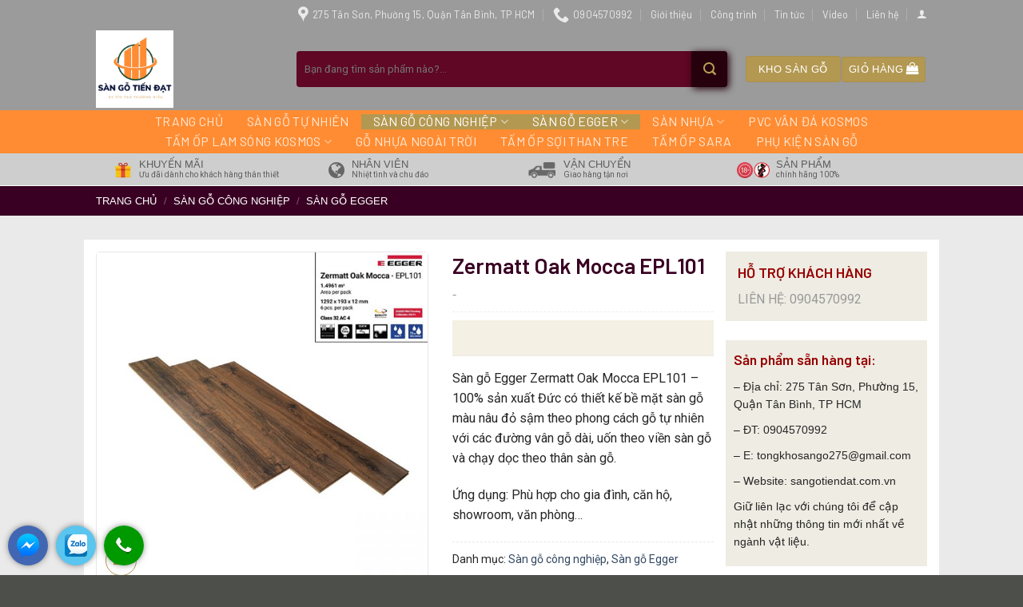

--- FILE ---
content_type: text/html; charset=UTF-8
request_url: https://sangotiendat.com.vn/san-pham/zermatt-oak-mocca-epl101/
body_size: 24045
content:
<!DOCTYPE html>
<!--[if IE 9 ]> <html lang="vi" class="ie9 loading-site no-js"> <![endif]-->
<!--[if IE 8 ]> <html lang="vi" class="ie8 loading-site no-js"> <![endif]-->
<!--[if (gte IE 9)|!(IE)]><!--><html lang="vi" class="loading-site no-js"> <!--<![endif]-->
<head>
	<meta charset="UTF-8" />
	<link rel="profile" href="https://gmpg.org/xfn/11" />
	<link rel="pingback" href="https://sangotiendat.com.vn/xmlrpc.php" />

	<script>(function(html){html.className = html.className.replace(/\bno-js\b/,'js')})(document.documentElement);</script>
<meta name='robots' content='index, follow, max-image-preview:large, max-snippet:-1, max-video-preview:-1' />
<meta name="viewport" content="width=device-width, initial-scale=1, maximum-scale=1" />
	<!-- This site is optimized with the Yoast SEO plugin v21.2 - https://yoast.com/wordpress/plugins/seo/ -->
	<title>Sàn gỗ Egger Zermatt Oak Mocca EPL101 - 100% sản xuất Đức</title>
	<meta name="description" content="Sàn gỗ Egger Zermatt Oak Mocca EPL101 - 100% sản xuất Đức có thiết kế bề mặt sàn gỗ màu nâu đỏ sậm theo phong cách gỗ tự nhiên với các đường vân gỗ dài, uốn theo viền sàn gỗ và chạy dọc theo thân sàn gỗ" />
	<link rel="canonical" href="https://sangotiendat.com.vn/san-pham/zermatt-oak-mocca-epl101/" />
	<meta property="og:locale" content="vi_VN" />
	<meta property="og:type" content="article" />
	<meta property="og:title" content="Sàn gỗ Egger Zermatt Oak Mocca EPL101 - 100% sản xuất Đức" />
	<meta property="og:description" content="Sàn gỗ Egger Zermatt Oak Mocca EPL101 - 100% sản xuất Đức có thiết kế bề mặt sàn gỗ màu nâu đỏ sậm theo phong cách gỗ tự nhiên với các đường vân gỗ dài, uốn theo viền sàn gỗ và chạy dọc theo thân sàn gỗ" />
	<meta property="og:url" content="https://sangotiendat.com.vn/san-pham/zermatt-oak-mocca-epl101/" />
	<meta property="og:site_name" content="Sàn gỗ Tiến Đạt" />
	<meta property="article:modified_time" content="2023-09-04T07:37:19+00:00" />
	<meta property="og:image" content="https://sangotiendat.com.vn/wp-content/uploads/2023/03/zermatt-oak-mocca-epl101.jpg" />
	<meta property="og:image:width" content="650" />
	<meta property="og:image:height" content="650" />
	<meta property="og:image:type" content="image/jpeg" />
	<meta name="twitter:card" content="summary_large_image" />
	<meta name="twitter:label1" content="Ước tính thời gian đọc" />
	<meta name="twitter:data1" content="1 phút" />
	<script type="application/ld+json" class="yoast-schema-graph">{"@context":"https://schema.org","@graph":[{"@type":"WebPage","@id":"https://sangotiendat.com.vn/san-pham/zermatt-oak-mocca-epl101/","url":"https://sangotiendat.com.vn/san-pham/zermatt-oak-mocca-epl101/","name":"Sàn gỗ Egger Zermatt Oak Mocca EPL101 - 100% sản xuất Đức","isPartOf":{"@id":"https://sangotiendat.com.vn/#website"},"primaryImageOfPage":{"@id":"https://sangotiendat.com.vn/san-pham/zermatt-oak-mocca-epl101/#primaryimage"},"image":{"@id":"https://sangotiendat.com.vn/san-pham/zermatt-oak-mocca-epl101/#primaryimage"},"thumbnailUrl":"https://sangotiendat.com.vn/wp-content/uploads/2023/03/zermatt-oak-mocca-epl101.jpg","datePublished":"2023-03-15T04:14:02+00:00","dateModified":"2023-09-04T07:37:19+00:00","description":"Sàn gỗ Egger Zermatt Oak Mocca EPL101 - 100% sản xuất Đức có thiết kế bề mặt sàn gỗ màu nâu đỏ sậm theo phong cách gỗ tự nhiên với các đường vân gỗ dài, uốn theo viền sàn gỗ và chạy dọc theo thân sàn gỗ","breadcrumb":{"@id":"https://sangotiendat.com.vn/san-pham/zermatt-oak-mocca-epl101/#breadcrumb"},"inLanguage":"vi","potentialAction":[{"@type":"ReadAction","target":["https://sangotiendat.com.vn/san-pham/zermatt-oak-mocca-epl101/"]}]},{"@type":"ImageObject","inLanguage":"vi","@id":"https://sangotiendat.com.vn/san-pham/zermatt-oak-mocca-epl101/#primaryimage","url":"https://sangotiendat.com.vn/wp-content/uploads/2023/03/zermatt-oak-mocca-epl101.jpg","contentUrl":"https://sangotiendat.com.vn/wp-content/uploads/2023/03/zermatt-oak-mocca-epl101.jpg","width":650,"height":650,"caption":"Zermatt Oak Mocca EPL101"},{"@type":"BreadcrumbList","@id":"https://sangotiendat.com.vn/san-pham/zermatt-oak-mocca-epl101/#breadcrumb","itemListElement":[{"@type":"ListItem","position":1,"name":"Trang chủ","item":"https://sangotiendat.com.vn/"},{"@type":"ListItem","position":2,"name":"Cửa hàng","item":"https://sangotiendat.com.vn/mua/"},{"@type":"ListItem","position":3,"name":"Zermatt Oak Mocca EPL101"}]},{"@type":"WebSite","@id":"https://sangotiendat.com.vn/#website","url":"https://sangotiendat.com.vn/","name":"Sàn gỗ Tiến Đạt","description":"Kho sàn gỗ TpHCM","potentialAction":[{"@type":"SearchAction","target":{"@type":"EntryPoint","urlTemplate":"https://sangotiendat.com.vn/?s={search_term_string}"},"query-input":"required name=search_term_string"}],"inLanguage":"vi"}]}</script>
	<!-- / Yoast SEO plugin. -->


<link rel='dns-prefetch' href='//fonts.googleapis.com' />
<link rel="alternate" type="application/rss+xml" title="Dòng thông tin Sàn gỗ Tiến Đạt &raquo;" href="https://sangotiendat.com.vn/feed/" />
<link rel="alternate" type="application/rss+xml" title="Dòng phản hồi Sàn gỗ Tiến Đạt &raquo;" href="https://sangotiendat.com.vn/comments/feed/" />
<link rel="alternate" type="application/rss+xml" title="Sàn gỗ Tiến Đạt &raquo; Zermatt Oak Mocca EPL101 Dòng phản hồi" href="https://sangotiendat.com.vn/san-pham/zermatt-oak-mocca-epl101/feed/" />
<script type="text/javascript">
window._wpemojiSettings = {"baseUrl":"https:\/\/s.w.org\/images\/core\/emoji\/14.0.0\/72x72\/","ext":".png","svgUrl":"https:\/\/s.w.org\/images\/core\/emoji\/14.0.0\/svg\/","svgExt":".svg","source":{"concatemoji":"https:\/\/sangotiendat.com.vn\/wp-includes\/js\/wp-emoji-release.min.js?ver=6.3.7"}};
/*! This file is auto-generated */
!function(i,n){var o,s,e;function c(e){try{var t={supportTests:e,timestamp:(new Date).valueOf()};sessionStorage.setItem(o,JSON.stringify(t))}catch(e){}}function p(e,t,n){e.clearRect(0,0,e.canvas.width,e.canvas.height),e.fillText(t,0,0);var t=new Uint32Array(e.getImageData(0,0,e.canvas.width,e.canvas.height).data),r=(e.clearRect(0,0,e.canvas.width,e.canvas.height),e.fillText(n,0,0),new Uint32Array(e.getImageData(0,0,e.canvas.width,e.canvas.height).data));return t.every(function(e,t){return e===r[t]})}function u(e,t,n){switch(t){case"flag":return n(e,"\ud83c\udff3\ufe0f\u200d\u26a7\ufe0f","\ud83c\udff3\ufe0f\u200b\u26a7\ufe0f")?!1:!n(e,"\ud83c\uddfa\ud83c\uddf3","\ud83c\uddfa\u200b\ud83c\uddf3")&&!n(e,"\ud83c\udff4\udb40\udc67\udb40\udc62\udb40\udc65\udb40\udc6e\udb40\udc67\udb40\udc7f","\ud83c\udff4\u200b\udb40\udc67\u200b\udb40\udc62\u200b\udb40\udc65\u200b\udb40\udc6e\u200b\udb40\udc67\u200b\udb40\udc7f");case"emoji":return!n(e,"\ud83e\udef1\ud83c\udffb\u200d\ud83e\udef2\ud83c\udfff","\ud83e\udef1\ud83c\udffb\u200b\ud83e\udef2\ud83c\udfff")}return!1}function f(e,t,n){var r="undefined"!=typeof WorkerGlobalScope&&self instanceof WorkerGlobalScope?new OffscreenCanvas(300,150):i.createElement("canvas"),a=r.getContext("2d",{willReadFrequently:!0}),o=(a.textBaseline="top",a.font="600 32px Arial",{});return e.forEach(function(e){o[e]=t(a,e,n)}),o}function t(e){var t=i.createElement("script");t.src=e,t.defer=!0,i.head.appendChild(t)}"undefined"!=typeof Promise&&(o="wpEmojiSettingsSupports",s=["flag","emoji"],n.supports={everything:!0,everythingExceptFlag:!0},e=new Promise(function(e){i.addEventListener("DOMContentLoaded",e,{once:!0})}),new Promise(function(t){var n=function(){try{var e=JSON.parse(sessionStorage.getItem(o));if("object"==typeof e&&"number"==typeof e.timestamp&&(new Date).valueOf()<e.timestamp+604800&&"object"==typeof e.supportTests)return e.supportTests}catch(e){}return null}();if(!n){if("undefined"!=typeof Worker&&"undefined"!=typeof OffscreenCanvas&&"undefined"!=typeof URL&&URL.createObjectURL&&"undefined"!=typeof Blob)try{var e="postMessage("+f.toString()+"("+[JSON.stringify(s),u.toString(),p.toString()].join(",")+"));",r=new Blob([e],{type:"text/javascript"}),a=new Worker(URL.createObjectURL(r),{name:"wpTestEmojiSupports"});return void(a.onmessage=function(e){c(n=e.data),a.terminate(),t(n)})}catch(e){}c(n=f(s,u,p))}t(n)}).then(function(e){for(var t in e)n.supports[t]=e[t],n.supports.everything=n.supports.everything&&n.supports[t],"flag"!==t&&(n.supports.everythingExceptFlag=n.supports.everythingExceptFlag&&n.supports[t]);n.supports.everythingExceptFlag=n.supports.everythingExceptFlag&&!n.supports.flag,n.DOMReady=!1,n.readyCallback=function(){n.DOMReady=!0}}).then(function(){return e}).then(function(){var e;n.supports.everything||(n.readyCallback(),(e=n.source||{}).concatemoji?t(e.concatemoji):e.wpemoji&&e.twemoji&&(t(e.twemoji),t(e.wpemoji)))}))}((window,document),window._wpemojiSettings);
</script>
<style type="text/css">
img.wp-smiley,
img.emoji {
	display: inline !important;
	border: none !important;
	box-shadow: none !important;
	height: 1em !important;
	width: 1em !important;
	margin: 0 0.07em !important;
	vertical-align: -0.1em !important;
	background: none !important;
	padding: 0 !important;
}
</style>
	<link rel='stylesheet' id='menu-icons-extra-css' href='https://sangotiendat.com.vn/wp-content/plugins/menu-icons/css/extra.min.css?ver=0.13.7' type='text/css' media='all' />
<link rel='stylesheet' id='wp-block-library-css' href='https://sangotiendat.com.vn/wp-includes/css/dist/block-library/style.min.css?ver=6.3.7' type='text/css' media='all' />
<link rel='stylesheet' id='wc-blocks-vendors-style-css' href='https://sangotiendat.com.vn/wp-content/plugins/woocommerce/packages/woocommerce-blocks/build/wc-blocks-vendors-style.css?ver=10.9.3' type='text/css' media='all' />
<link rel='stylesheet' id='wc-all-blocks-style-css' href='https://sangotiendat.com.vn/wp-content/plugins/woocommerce/packages/woocommerce-blocks/build/wc-all-blocks-style.css?ver=10.9.3' type='text/css' media='all' />
<style id='classic-theme-styles-inline-css' type='text/css'>
/*! This file is auto-generated */
.wp-block-button__link{color:#fff;background-color:#32373c;border-radius:9999px;box-shadow:none;text-decoration:none;padding:calc(.667em + 2px) calc(1.333em + 2px);font-size:1.125em}.wp-block-file__button{background:#32373c;color:#fff;text-decoration:none}
</style>
<style id='global-styles-inline-css' type='text/css'>
body{--wp--preset--color--black: #000000;--wp--preset--color--cyan-bluish-gray: #abb8c3;--wp--preset--color--white: #ffffff;--wp--preset--color--pale-pink: #f78da7;--wp--preset--color--vivid-red: #cf2e2e;--wp--preset--color--luminous-vivid-orange: #ff6900;--wp--preset--color--luminous-vivid-amber: #fcb900;--wp--preset--color--light-green-cyan: #7bdcb5;--wp--preset--color--vivid-green-cyan: #00d084;--wp--preset--color--pale-cyan-blue: #8ed1fc;--wp--preset--color--vivid-cyan-blue: #0693e3;--wp--preset--color--vivid-purple: #9b51e0;--wp--preset--gradient--vivid-cyan-blue-to-vivid-purple: linear-gradient(135deg,rgba(6,147,227,1) 0%,rgb(155,81,224) 100%);--wp--preset--gradient--light-green-cyan-to-vivid-green-cyan: linear-gradient(135deg,rgb(122,220,180) 0%,rgb(0,208,130) 100%);--wp--preset--gradient--luminous-vivid-amber-to-luminous-vivid-orange: linear-gradient(135deg,rgba(252,185,0,1) 0%,rgba(255,105,0,1) 100%);--wp--preset--gradient--luminous-vivid-orange-to-vivid-red: linear-gradient(135deg,rgba(255,105,0,1) 0%,rgb(207,46,46) 100%);--wp--preset--gradient--very-light-gray-to-cyan-bluish-gray: linear-gradient(135deg,rgb(238,238,238) 0%,rgb(169,184,195) 100%);--wp--preset--gradient--cool-to-warm-spectrum: linear-gradient(135deg,rgb(74,234,220) 0%,rgb(151,120,209) 20%,rgb(207,42,186) 40%,rgb(238,44,130) 60%,rgb(251,105,98) 80%,rgb(254,248,76) 100%);--wp--preset--gradient--blush-light-purple: linear-gradient(135deg,rgb(255,206,236) 0%,rgb(152,150,240) 100%);--wp--preset--gradient--blush-bordeaux: linear-gradient(135deg,rgb(254,205,165) 0%,rgb(254,45,45) 50%,rgb(107,0,62) 100%);--wp--preset--gradient--luminous-dusk: linear-gradient(135deg,rgb(255,203,112) 0%,rgb(199,81,192) 50%,rgb(65,88,208) 100%);--wp--preset--gradient--pale-ocean: linear-gradient(135deg,rgb(255,245,203) 0%,rgb(182,227,212) 50%,rgb(51,167,181) 100%);--wp--preset--gradient--electric-grass: linear-gradient(135deg,rgb(202,248,128) 0%,rgb(113,206,126) 100%);--wp--preset--gradient--midnight: linear-gradient(135deg,rgb(2,3,129) 0%,rgb(40,116,252) 100%);--wp--preset--font-size--small: 13px;--wp--preset--font-size--medium: 20px;--wp--preset--font-size--large: 36px;--wp--preset--font-size--x-large: 42px;--wp--preset--spacing--20: 0.44rem;--wp--preset--spacing--30: 0.67rem;--wp--preset--spacing--40: 1rem;--wp--preset--spacing--50: 1.5rem;--wp--preset--spacing--60: 2.25rem;--wp--preset--spacing--70: 3.38rem;--wp--preset--spacing--80: 5.06rem;--wp--preset--shadow--natural: 6px 6px 9px rgba(0, 0, 0, 0.2);--wp--preset--shadow--deep: 12px 12px 50px rgba(0, 0, 0, 0.4);--wp--preset--shadow--sharp: 6px 6px 0px rgba(0, 0, 0, 0.2);--wp--preset--shadow--outlined: 6px 6px 0px -3px rgba(255, 255, 255, 1), 6px 6px rgba(0, 0, 0, 1);--wp--preset--shadow--crisp: 6px 6px 0px rgba(0, 0, 0, 1);}:where(.is-layout-flex){gap: 0.5em;}:where(.is-layout-grid){gap: 0.5em;}body .is-layout-flow > .alignleft{float: left;margin-inline-start: 0;margin-inline-end: 2em;}body .is-layout-flow > .alignright{float: right;margin-inline-start: 2em;margin-inline-end: 0;}body .is-layout-flow > .aligncenter{margin-left: auto !important;margin-right: auto !important;}body .is-layout-constrained > .alignleft{float: left;margin-inline-start: 0;margin-inline-end: 2em;}body .is-layout-constrained > .alignright{float: right;margin-inline-start: 2em;margin-inline-end: 0;}body .is-layout-constrained > .aligncenter{margin-left: auto !important;margin-right: auto !important;}body .is-layout-constrained > :where(:not(.alignleft):not(.alignright):not(.alignfull)){max-width: var(--wp--style--global--content-size);margin-left: auto !important;margin-right: auto !important;}body .is-layout-constrained > .alignwide{max-width: var(--wp--style--global--wide-size);}body .is-layout-flex{display: flex;}body .is-layout-flex{flex-wrap: wrap;align-items: center;}body .is-layout-flex > *{margin: 0;}body .is-layout-grid{display: grid;}body .is-layout-grid > *{margin: 0;}:where(.wp-block-columns.is-layout-flex){gap: 2em;}:where(.wp-block-columns.is-layout-grid){gap: 2em;}:where(.wp-block-post-template.is-layout-flex){gap: 1.25em;}:where(.wp-block-post-template.is-layout-grid){gap: 1.25em;}.has-black-color{color: var(--wp--preset--color--black) !important;}.has-cyan-bluish-gray-color{color: var(--wp--preset--color--cyan-bluish-gray) !important;}.has-white-color{color: var(--wp--preset--color--white) !important;}.has-pale-pink-color{color: var(--wp--preset--color--pale-pink) !important;}.has-vivid-red-color{color: var(--wp--preset--color--vivid-red) !important;}.has-luminous-vivid-orange-color{color: var(--wp--preset--color--luminous-vivid-orange) !important;}.has-luminous-vivid-amber-color{color: var(--wp--preset--color--luminous-vivid-amber) !important;}.has-light-green-cyan-color{color: var(--wp--preset--color--light-green-cyan) !important;}.has-vivid-green-cyan-color{color: var(--wp--preset--color--vivid-green-cyan) !important;}.has-pale-cyan-blue-color{color: var(--wp--preset--color--pale-cyan-blue) !important;}.has-vivid-cyan-blue-color{color: var(--wp--preset--color--vivid-cyan-blue) !important;}.has-vivid-purple-color{color: var(--wp--preset--color--vivid-purple) !important;}.has-black-background-color{background-color: var(--wp--preset--color--black) !important;}.has-cyan-bluish-gray-background-color{background-color: var(--wp--preset--color--cyan-bluish-gray) !important;}.has-white-background-color{background-color: var(--wp--preset--color--white) !important;}.has-pale-pink-background-color{background-color: var(--wp--preset--color--pale-pink) !important;}.has-vivid-red-background-color{background-color: var(--wp--preset--color--vivid-red) !important;}.has-luminous-vivid-orange-background-color{background-color: var(--wp--preset--color--luminous-vivid-orange) !important;}.has-luminous-vivid-amber-background-color{background-color: var(--wp--preset--color--luminous-vivid-amber) !important;}.has-light-green-cyan-background-color{background-color: var(--wp--preset--color--light-green-cyan) !important;}.has-vivid-green-cyan-background-color{background-color: var(--wp--preset--color--vivid-green-cyan) !important;}.has-pale-cyan-blue-background-color{background-color: var(--wp--preset--color--pale-cyan-blue) !important;}.has-vivid-cyan-blue-background-color{background-color: var(--wp--preset--color--vivid-cyan-blue) !important;}.has-vivid-purple-background-color{background-color: var(--wp--preset--color--vivid-purple) !important;}.has-black-border-color{border-color: var(--wp--preset--color--black) !important;}.has-cyan-bluish-gray-border-color{border-color: var(--wp--preset--color--cyan-bluish-gray) !important;}.has-white-border-color{border-color: var(--wp--preset--color--white) !important;}.has-pale-pink-border-color{border-color: var(--wp--preset--color--pale-pink) !important;}.has-vivid-red-border-color{border-color: var(--wp--preset--color--vivid-red) !important;}.has-luminous-vivid-orange-border-color{border-color: var(--wp--preset--color--luminous-vivid-orange) !important;}.has-luminous-vivid-amber-border-color{border-color: var(--wp--preset--color--luminous-vivid-amber) !important;}.has-light-green-cyan-border-color{border-color: var(--wp--preset--color--light-green-cyan) !important;}.has-vivid-green-cyan-border-color{border-color: var(--wp--preset--color--vivid-green-cyan) !important;}.has-pale-cyan-blue-border-color{border-color: var(--wp--preset--color--pale-cyan-blue) !important;}.has-vivid-cyan-blue-border-color{border-color: var(--wp--preset--color--vivid-cyan-blue) !important;}.has-vivid-purple-border-color{border-color: var(--wp--preset--color--vivid-purple) !important;}.has-vivid-cyan-blue-to-vivid-purple-gradient-background{background: var(--wp--preset--gradient--vivid-cyan-blue-to-vivid-purple) !important;}.has-light-green-cyan-to-vivid-green-cyan-gradient-background{background: var(--wp--preset--gradient--light-green-cyan-to-vivid-green-cyan) !important;}.has-luminous-vivid-amber-to-luminous-vivid-orange-gradient-background{background: var(--wp--preset--gradient--luminous-vivid-amber-to-luminous-vivid-orange) !important;}.has-luminous-vivid-orange-to-vivid-red-gradient-background{background: var(--wp--preset--gradient--luminous-vivid-orange-to-vivid-red) !important;}.has-very-light-gray-to-cyan-bluish-gray-gradient-background{background: var(--wp--preset--gradient--very-light-gray-to-cyan-bluish-gray) !important;}.has-cool-to-warm-spectrum-gradient-background{background: var(--wp--preset--gradient--cool-to-warm-spectrum) !important;}.has-blush-light-purple-gradient-background{background: var(--wp--preset--gradient--blush-light-purple) !important;}.has-blush-bordeaux-gradient-background{background: var(--wp--preset--gradient--blush-bordeaux) !important;}.has-luminous-dusk-gradient-background{background: var(--wp--preset--gradient--luminous-dusk) !important;}.has-pale-ocean-gradient-background{background: var(--wp--preset--gradient--pale-ocean) !important;}.has-electric-grass-gradient-background{background: var(--wp--preset--gradient--electric-grass) !important;}.has-midnight-gradient-background{background: var(--wp--preset--gradient--midnight) !important;}.has-small-font-size{font-size: var(--wp--preset--font-size--small) !important;}.has-medium-font-size{font-size: var(--wp--preset--font-size--medium) !important;}.has-large-font-size{font-size: var(--wp--preset--font-size--large) !important;}.has-x-large-font-size{font-size: var(--wp--preset--font-size--x-large) !important;}
.wp-block-navigation a:where(:not(.wp-element-button)){color: inherit;}
:where(.wp-block-post-template.is-layout-flex){gap: 1.25em;}:where(.wp-block-post-template.is-layout-grid){gap: 1.25em;}
:where(.wp-block-columns.is-layout-flex){gap: 2em;}:where(.wp-block-columns.is-layout-grid){gap: 2em;}
.wp-block-pullquote{font-size: 1.5em;line-height: 1.6;}
</style>
<link rel='stylesheet' id='kk-star-ratings-css' href='https://sangotiendat.com.vn/wp-content/plugins/kk-star-ratings/src/core/public/css/kk-star-ratings.min.css?ver=5.4.5' type='text/css' media='all' />
<link rel='stylesheet' id='photoswipe-css' href='https://sangotiendat.com.vn/wp-content/plugins/woocommerce/assets/css/photoswipe/photoswipe.min.css?ver=8.1.3' type='text/css' media='all' />
<link rel='stylesheet' id='photoswipe-default-skin-css' href='https://sangotiendat.com.vn/wp-content/plugins/woocommerce/assets/css/photoswipe/default-skin/default-skin.min.css?ver=8.1.3' type='text/css' media='all' />
<style id='woocommerce-inline-inline-css' type='text/css'>
.woocommerce form .form-row .required { visibility: visible; }
</style>
<link rel='stylesheet' id='flatsome-icons-css' href='https://sangotiendat.com.vn/wp-content/themes/flatsome/assets/css/fl-icons.css?ver=3.12' type='text/css' media='all' />
<link rel='stylesheet' id='pwb-styles-frontend-css' href='https://sangotiendat.com.vn/wp-content/plugins/perfect-woocommerce-brands/build/frontend/css/style.css?ver=3.2.5' type='text/css' media='all' />
<link rel='stylesheet' id='flatsome-main-css' href='https://sangotiendat.com.vn/wp-content/themes/flatsome/assets/css/flatsome.css?ver=3.13.1' type='text/css' media='all' />
<link rel='stylesheet' id='flatsome-shop-css' href='https://sangotiendat.com.vn/wp-content/themes/flatsome/assets/css/flatsome-shop.css?ver=3.13.1' type='text/css' media='all' />
<link rel='stylesheet' id='flatsome-style-css' href='https://sangotiendat.com.vn/wp-content/themes/shop-ruou/style.css?ver=3.0' type='text/css' media='all' />
<link rel='stylesheet' id='flatsome-googlefonts-css' href='//fonts.googleapis.com/css?family=Barlow%3Aregular%2C600%2C600%7CRoboto%3Aregular%2Cregular%7CDancing+Script%3Aregular%2C400&#038;display=swap&#038;ver=3.9' type='text/css' media='all' />
<script type='text/javascript' src='https://sangotiendat.com.vn/wp-includes/js/jquery/jquery.min.js?ver=3.7.0' id='jquery-core-js'></script>
<script type='text/javascript' src='https://sangotiendat.com.vn/wp-includes/js/jquery/jquery-migrate.min.js?ver=3.4.1' id='jquery-migrate-js'></script>
<link rel="https://api.w.org/" href="https://sangotiendat.com.vn/wp-json/" /><link rel="alternate" type="application/json" href="https://sangotiendat.com.vn/wp-json/wp/v2/product/2285" /><link rel="EditURI" type="application/rsd+xml" title="RSD" href="https://sangotiendat.com.vn/xmlrpc.php?rsd" />
<meta name="generator" content="WordPress 6.3.7" />
<meta name="generator" content="WooCommerce 8.1.3" />
<link rel='shortlink' href='https://sangotiendat.com.vn/?p=2285' />
<link rel="alternate" type="application/json+oembed" href="https://sangotiendat.com.vn/wp-json/oembed/1.0/embed?url=https%3A%2F%2Fsangotiendat.com.vn%2Fsan-pham%2Fzermatt-oak-mocca-epl101%2F" />
<link rel="alternate" type="text/xml+oembed" href="https://sangotiendat.com.vn/wp-json/oembed/1.0/embed?url=https%3A%2F%2Fsangotiendat.com.vn%2Fsan-pham%2Fzermatt-oak-mocca-epl101%2F&#038;format=xml" />
<script type="application/ld+json">{
    "@context": "https://schema.org/",
    "@type": "CreativeWorkSeries",
    "name": "Zermatt Oak Mocca EPL101",
    "aggregateRating": {
        "@type": "AggregateRating",
        "ratingValue": "5",
        "bestRating": "5",
        "ratingCount": "1"
    }
}</script><style>.bg{opacity: 0; transition: opacity 1s; -webkit-transition: opacity 1s;} .bg-loaded{opacity: 1;}</style><!--[if IE]><link rel="stylesheet" type="text/css" href="https://sangotiendat.com.vn/wp-content/themes/flatsome/assets/css/ie-fallback.css"><script src="//cdnjs.cloudflare.com/ajax/libs/html5shiv/3.6.1/html5shiv.js"></script><script>var head = document.getElementsByTagName('head')[0],style = document.createElement('style');style.type = 'text/css';style.styleSheet.cssText = ':before,:after{content:none !important';head.appendChild(style);setTimeout(function(){head.removeChild(style);}, 0);</script><script src="https://sangotiendat.com.vn/wp-content/themes/flatsome/assets/libs/ie-flexibility.js"></script><![endif]-->	<noscript><style>.woocommerce-product-gallery{ opacity: 1 !important; }</style></noscript>
	<link rel="icon" href="https://sangotiendat.com.vn/wp-content/uploads/2023/10/cropped-TIENDAT-ICON-32x32.png" sizes="32x32" />
<link rel="icon" href="https://sangotiendat.com.vn/wp-content/uploads/2023/10/cropped-TIENDAT-ICON-192x192.png" sizes="192x192" />
<link rel="apple-touch-icon" href="https://sangotiendat.com.vn/wp-content/uploads/2023/10/cropped-TIENDAT-ICON-180x180.png" />
<meta name="msapplication-TileImage" content="https://sangotiendat.com.vn/wp-content/uploads/2023/10/cropped-TIENDAT-ICON-270x270.png" />
<style id="custom-css" type="text/css">:root {--primary-color: #b39851;}.full-width .ubermenu-nav, .container, .row{max-width: 1070px}.row.row-collapse{max-width: 1040px}.row.row-small{max-width: 1062.5px}.row.row-large{max-width: 1100px}.header-main{height: 103px}#logo img{max-height: 103px}#logo{width:221px;}#logo img{padding:3px 0;}.header-bottom{min-height: 54px}.header-top{min-height: 35px}.transparent .header-main{height: 30px}.transparent #logo img{max-height: 30px}.has-transparent + .page-title:first-of-type,.has-transparent + #main > .page-title,.has-transparent + #main > div > .page-title,.has-transparent + #main .page-header-wrapper:first-of-type .page-title{padding-top: 110px;}.header.show-on-scroll,.stuck .header-main{height:50px!important}.stuck #logo img{max-height: 50px!important}.search-form{ width: 96%;}.header-bg-color, .header-wrapper {background-color: #9b9b9b}.header-bottom {background-color: #ff8c32}.header-main .nav > li > a{line-height: 16px }.stuck .header-main .nav > li > a{line-height: 6px }.header-bottom-nav > li > a{line-height: 16px }@media (max-width: 549px) {.header-main{height: 70px}#logo img{max-height: 70px}}.main-menu-overlay{background-color: #3d0027}/* Color */.accordion-title.active, .has-icon-bg .icon .icon-inner,.logo a, .primary.is-underline, .primary.is-link, .badge-outline .badge-inner, .nav-outline > li.active> a,.nav-outline >li.active > a, .cart-icon strong,[data-color='primary'], .is-outline.primary{color: #b39851;}/* Color !important */[data-text-color="primary"]{color: #b39851!important;}/* Background Color */[data-text-bg="primary"]{background-color: #b39851;}/* Background */.scroll-to-bullets a,.featured-title, .label-new.menu-item > a:after, .nav-pagination > li > .current,.nav-pagination > li > span:hover,.nav-pagination > li > a:hover,.has-hover:hover .badge-outline .badge-inner,button[type="submit"], .button.wc-forward:not(.checkout):not(.checkout-button), .button.submit-button, .button.primary:not(.is-outline),.featured-table .title,.is-outline:hover, .has-icon:hover .icon-label,.nav-dropdown-bold .nav-column li > a:hover, .nav-dropdown.nav-dropdown-bold > li > a:hover, .nav-dropdown-bold.dark .nav-column li > a:hover, .nav-dropdown.nav-dropdown-bold.dark > li > a:hover, .is-outline:hover, .tagcloud a:hover,.grid-tools a, input[type='submit']:not(.is-form), .box-badge:hover .box-text, input.button.alt,.nav-box > li > a:hover,.nav-box > li.active > a,.nav-pills > li.active > a ,.current-dropdown .cart-icon strong, .cart-icon:hover strong, .nav-line-bottom > li > a:before, .nav-line-grow > li > a:before, .nav-line > li > a:before,.banner, .header-top, .slider-nav-circle .flickity-prev-next-button:hover svg, .slider-nav-circle .flickity-prev-next-button:hover .arrow, .primary.is-outline:hover, .button.primary:not(.is-outline), input[type='submit'].primary, input[type='submit'].primary, input[type='reset'].button, input[type='button'].primary, .badge-inner{background-color: #b39851;}/* Border */.nav-vertical.nav-tabs > li.active > a,.scroll-to-bullets a.active,.nav-pagination > li > .current,.nav-pagination > li > span:hover,.nav-pagination > li > a:hover,.has-hover:hover .badge-outline .badge-inner,.accordion-title.active,.featured-table,.is-outline:hover, .tagcloud a:hover,blockquote, .has-border, .cart-icon strong:after,.cart-icon strong,.blockUI:before, .processing:before,.loading-spin, .slider-nav-circle .flickity-prev-next-button:hover svg, .slider-nav-circle .flickity-prev-next-button:hover .arrow, .primary.is-outline:hover{border-color: #b39851}.nav-tabs > li.active > a{border-top-color: #b39851}.widget_shopping_cart_content .blockUI.blockOverlay:before { border-left-color: #b39851 }.woocommerce-checkout-review-order .blockUI.blockOverlay:before { border-left-color: #b39851 }/* Fill */.slider .flickity-prev-next-button:hover svg,.slider .flickity-prev-next-button:hover .arrow{fill: #b39851;}/* Background Color */[data-icon-label]:after, .secondary.is-underline:hover,.secondary.is-outline:hover,.icon-label,.button.secondary:not(.is-outline),.button.alt:not(.is-outline), .badge-inner.on-sale, .button.checkout, .single_add_to_cart_button, .current .breadcrumb-step{ background-color:#b39851; }[data-text-bg="secondary"]{background-color: #b39851;}/* Color */.secondary.is-underline,.secondary.is-link, .secondary.is-outline,.stars a.active, .star-rating:before, .woocommerce-page .star-rating:before,.star-rating span:before, .color-secondary{color: #b39851}/* Color !important */[data-text-color="secondary"]{color: #b39851!important;}/* Border */.secondary.is-outline:hover{border-color:#b39851}body{font-size: 100%;}@media screen and (max-width: 549px){body{font-size: 100%;}}body{font-family:"Roboto", sans-serif}body{font-weight: 0}body{color: #262626}.nav > li > a {font-family:"Barlow", sans-serif;}.mobile-sidebar-levels-2 .nav > li > ul > li > a {font-family:"Barlow", sans-serif;}.nav > li > a {font-weight: 600;}.mobile-sidebar-levels-2 .nav > li > ul > li > a {font-weight: 600;}h1,h2,h3,h4,h5,h6,.heading-font, .off-canvas-center .nav-sidebar.nav-vertical > li > a{font-family: "Barlow", sans-serif;}h1,h2,h3,h4,h5,h6,.heading-font,.banner h1,.banner h2{font-weight: 600;}h1,h2,h3,h4,h5,h6,.heading-font{color: #0a0a0a;}.alt-font{font-family: "Dancing Script", sans-serif;}.alt-font{font-weight: 400!important;}@media screen and (min-width: 550px){.products .box-vertical .box-image{min-width: 300px!important;width: 300px!important;}}.absolute-footer, html{background-color: #4d4f4b}.page-title-small + main .product-container > .row{padding-top:0;}/* Custom CSS */.block-after-header-bottom .tieu-de,.header-button a,.row-san-pham .product-small .price span,.row-san-pham .product-small .product-title a{font-family:oswald,sans-serif}#logo:before{position:absolute;content:'';background-repeat:no-repeat;background-position:center;width:500px;height:215px;left:280px;top:-112px;z-index:-1}.header-top{background-color:#44608400}.header-nav li a{font-weight:400;padding-left:15px;padding-right:15px}#header-contact li a span{text-transform:none}.searchform-wrapper input:focus{box-shadow:0 0 0 gray;background:#5f0724}placeholder{color:red}.searchform-wrapper input{height:45px;border-top-left-radius:4px;border-bottom-left-radius:4px;box-shadow:0 0 12px #0002b;background:#5f0724;border:0}.searchform .button.icon{box-shadow:2px 2px 10px #26000d;height:45px;width:45px;border-top-right-radius:4px;border-bottom-right-radius:4px;background:#26000d;color:#b7a054}.header-button a{border-radius:4px;background:#b39851}.header-nav li a:hover{background:#fff;color:#000!important}.header-nav li{margin:0}.block-after-header-bottom .tieu-de{font-size:13px;font-weight:400;text-transform:uppercase;color:#5d5d5d;margin-bottom:-5px}.block-after-header-bottom .icon-box-text{padding-left:5px!important}.block-after-header-bottom .mo-ta{font-size:10px;color:#5d5d5d}.section-title b{height:1px;opacity:1;background-color:#b39851}.section-title-container{margin-bottom:0}.de-xuat .banner .text-box .text-inner span{font-size:15px;color:#562345;background:#fff;padding:20px 30px}.section-title-center span{text-align:center;font-weight:400;letter-spacing:3px}.block-after-header-bottom{padding-left:5px}.thong-tin-bo-sung{padding-top:30px;background:#fcfcfc;border-bottom:67px solid #cecece}.product-footer{margin-top:-84px}.row-san-pham .product-small .price span{color:#960000;font-size:17px;font-weight:400}.row-san-pham .product-small .product-title a{height:40px;font-size:15px;color:#562345!important;margin-bottom:10px;letter-spacing:1px}.row-san-pham .product-small .product-title a:hover{color:#ff7010!important}.image-tools a{border:1px solid #b39851!important;background-color:#fff}.icon-expand:before{color:#b39851}.thong-bao .col{padding-bottom:0}.thong-bao .col p{margin-bottom:3px}.thong-bao{border-bottom:4px solid #dec279}.de-xuat .large-12,.row-san-pham .large-12{padding-bottom:0!important}.footer-wrapper ul li,.footer-wrapper ul li a{color:#bd8eab;font-weight:400;font-size:14px}.copyright-footer{font-size:12px;color:#b39851}.footer-section .col{padding-bottom:0}.footer-wrapper ul li{list-style:none;margin-bottom:5px;margin-left:0}.footer-wrapper h3{font-size:16px;font-weight:400;color:#b39851}.single-product .product-info .product-title{padding-bottom:0;border-bottom:0 dashed #e8e8e8;color:#390023;margin-bottom:0}.product-info{padding-top:0}.single-product .nong-do-dung-tich{display:block;margin-top:5px;margin-bottom:10px;padding-bottom:10px;border-bottom:1px dashed #efece3;font-family:oswald;font-weight:400;color:#8f8f8f}.breadcrumbs,.breadcrumbs a,.page-title-inner{color:#fff}.social-icons a{border:1px solid #b39851}.footer-wrapper .social-icons a.button{background:gray;border:0;color:#fff}.single-product .product-main .content-row{background:#fff!important}.product-gallery,.product-thumbnails .col{padding-bottom:15px!important;padding-top:15px}.single-product .product-main{padding-top:30px!important;background:#eaeaea}.footer-section .medium-3{border-left:1px solid #530033;border-right:1px solid #200013}.footer-section .medium-3:first-child{border-left:0}.footer-section .cot-cuoi{border-right:0!important}.page-title-inner{position:relative;padding-top:0;min-height:37px;font-size:13px;font-family:oswald,sans-serif}.woocommerce-product-gallery figure{border-radius:4px;border:1px solid #e8e8e8}.single-product .page-title{background:#390023}.woocommerce-product-rating{visibility:visible;position:relative;display:block;border-bottom:1px dashed #e8e8e8;padding-bottom:10px}.product-small .pwb-brands-in-loop a{margin-bottom:5px;color:#b39851}#commentform,.single-product .cart{margin-bottom:0}.widget .is-divider{display:none}.product-helpfull-info{background:#efece3;padding:15px;font-family:Oswald,Roboto,arial,sans-serif;text-transform:uppercase;position:relative;color:#999}.devvn-popup-title,.popup-customer-info-group .devvn-order-btn{background:#390023!important}.product-helpfull-info i{position:absolute;top:50%;left:10px;font-size:30px;margin-top:-15px}.product-helpfull-info--title{font-size:1.125em;color:#960000}.product-helpfull-info--content a{color:#b39851}.icm-telephone:before{content:""}.devvn-popup-title span{font-family:oswald;font-size:19px}.popup-customer-info-group .devvn-order-btn,.single-product .price span{font-family:oswald,sans-serif;font-weight:400}.single-product .product-info{border-right:0;padding:15px}.single-product #product-sidebar{padding-left:0;padding-top:15px;padding-bottom:15px}.single-product .product-info .price-wrapper .price{display:block;background:#f4f0e4;padding:22px 15px;color:#fff;text-align:center}.single-product .price span{white-space:nowrap;color:#960000;font-size:29px}.product_meta>span{display:block;border-top:1px dashed #e9e9e9;padding:10px 0;font-size:14px}.single_add_to_cart_button,a.devvn_buy_now_style{font-family:oswald,sans-serif;font-size:16px}.single_add_to_cart_button{margin-right:0;font-weight:400;width:67%}.commentlist li .avatar{border-radius:100%;background:gray;width:60px;height:60px;border:2px solid #b39851}.star-rating{margin:0}.form-submit input[type=submit]{font-family:oswald,sans-serif;font-weight:400;margin:0}.review-form-inner{border:1px solid #b39851;padding:15px 20px}#tab-pwb_tab-content img{border:1px solid #eaeaea}.pwb-single-product-brands a{font-family:oswald,sans-serif;color:#b39851;font-weight:400;margin-bottom:5px;display:block}a.devvn_buy_now_style strong{font-weight:400}a.devvn_buy_now_style{border-radius:0;background:#5f0724!important;margin-bottom:10px}.single-product .price{margin:0 0 15px;border-bottom:1px dashed #e8e8e8}.nav-tabs+.tab-panels{padding-left:0;padding-right:0;border-left:0;border-right:0;border-bottom:0}.tabbed-content .nav-tabs>li{margin:0 3px;margin-bottom:-1px!important}.nav-tabs>li>a{border-left:0;border-right:0;border-top:4px solid #cecece;background:#cecece;padding-left:45px;padding-right:45px;font-size:19px!important;font-weight:400;color:#5e5e5e}.nav-tabs>li.active>a{border-top-color:#b6b6b6;color:#ff7010;border-left:0;border-right:0}.custom-form-1{display:inline-block;width:100%}#wpcomm .wpdiscuz-form-bottom-bar,#wpcomm .wpdiscuz-form-top-bar,#wpcomm .wpdiscuz-front-actions,.blog-archive .large-9 .badge,.woof_edit_view{display:none}.custom-form-1 .left{width:50%;padding-right:20px;float:left}.custom-form-1 .right{width:50%;padding-left:20px;float:right;text-align:left}.custom-form-1 h3,.heading-center,.tieu-de-mo-ta{text-align:center}.custom-form-1 p{font-family:Arial,sans-serif;font-size:14px;margin-bottom:8px}.custom-form-1 .clearboth{clear:both}.custom-form-1 h3{color:#591b04;text-transform:uppercase;border-bottom:1px solid #f4f0e4;padding-bottom:10px}.custom-form-1 ul li{list-style:none;padding-bottom:6px;border-bottom:1px dashed #e1e1e1;margin-bottom:5px}.luu-y{border:1px dashed #5f0724;background:#f4f0e4;padding:15px;color:#333;font-family:aria,sans-serif;font-size:15px;margin-bottom:40px}.luu-y p{margin-bottom:9px}.luu-y h3{color:#5f0724}.custom-form-1 ul li .gia-tri{float:right}.custom-form-1 ul{font-size:14px;font-family:Arial,sans-serif}.nav-dropdown-default,.recent-blog-posts a,.related .product-small .product-title a,.thong-tin-cua-hang,.widget-title span,.widget_categories ul li{font-family:oswald,sans-serif}.heading-title.product-detail-title{font-size:1.5em;letter-spacing:1px}.tieu-de-mo-ta{font-size:20px;color:#591b04;padding-top:10px;text-transform:uppercase}.single-product .entry-content p{margin-bottom:10px}.single-product .entry-content{font-size:15px}.devvn_readmore_flatsome a{color:#ff7010!important;text-align:left!important}.devvn_readmore_flatsome a:after{border-top:6px solid #ff7010!important}.related h3{font-size:19px;color:#ff7010}.related .product-small .box-text{padding:0}.single-product .related .price{border-bottom:0}.single-product .related .price span{font-size:17px}.related .product-small .product-title a{overflow:hidden;font-weight:400;height:40px;font-size:15px;color:#562345!important;margin-bottom:10px;letter-spacing:1px}.product-footer .woocommerce-tabs{padding-bottom:0;border-top:none}.woof_sid_auto_shortcode .woof_container{width:25%;padding-left:15px;padding-right:15px}.chosen-container-single .chosen-single{border:1px solid #e6e6e6!important;border-radius:4px!important;background:#fff!important;box-shadow:0 0 0;height:38px!important}.chosen-container-single .chosen-single span{line-height:33px;font-size:14px}.woof_container{padding-bottom:0;margin-bottom:0}.woof_sid_auto_shortcode.woof{padding:10px 0}.archive .breadcrumbs{font-weight:400}.archive .page-title{background:#390023}.woof_sid_auto_shortcode .woof_container_inner h4{color:gray;font-weight:400;text-transform:uppercase;font-size:15px}.woof_sid_auto_shortcode{padding-bottom:0!important;border:1px solid #e6e6e6;margin-bottom:30px;border-radius:4px}.comments-area{width:auto;background:#edeef2;border-radius:5px;padding:20px;margin-bottom:50px}#wc-comment-header,#wpcomm{max-width:100%}#wpcomm{padding:0;border-top:0;margin:0}#wpcomm .wc-form-wrapper{background:0 0}#wpcomm .wc-form-footer{padding-bottom:5px;margin-bottom:0;border:0}#wpcomm .wpdiscuz-textarea-wrap{border:0;border-radius:5px}#wpcomm .avatar{box-shadow:0 0 0 grey;border-radius:99%}#wpcomm .wc-field-textarea .wpdiscuz-textarea-wrap textarea{border-radius:4px;font-size:15px!important}#wpcomm .wc-thread-wrapper{padding:10px 0 10px 2px;margin-bottom:0;margin-top:0}#wpcomm .wc-comment .wc-comment-right{background:#FEFEFE;border-radius:5px}#wpcomm .wc-comment-header{border-top:none;margin-bottom:0}.widget-title span{letter-spacing:0;font-weight:400;font-size:18px;color:#5f0724}.widget .current-cat>a{color:#ff7d37;font-weight:400}.page-right-sidebar .large-9{border-right:0}.nav-dropdown.nav-dropdown-default>li>a:hover{color:#5f0724}.widget_shopping_cart_content p{padding:10px}.nav-dropdown>li.nav-dropdown-col{min-width:200px}.nav-dropdown-default li.menu-cha a{font-size:15px!important;color:#390023!important}.nav-dropdown-default .nav-column li>a{text-transform:uppercase;color:gray;font-weight:400;letter-spacing:1px;font-size:12px;border-bottom:0}.nav-dropdown.nav-dropdown-default>li>a{font-size:15px;font-weight:400;color:#390023}.nav-dropdown-default{padding:0;font-size:14px;font-weight:400}.page-right-sidebar .page-inner{font-size:14px}.blog-archive .post-sidebar,.blog-single .post-sidebar,.page-right-sidebar .large-3{padding-left:0}#wpcomm .wc-comment-right .wc-comment-text,#wpcomm .wc-comment-right .wc-comment-text *{font-size:15px}#wpcomm .wc-blog-post_author>.wc-comment-right .wc-comment-author{color:#000;font-weight:700}.page-number{background:#f4f4f4;border:0!important}.blog-archive .post-item .box-text .post-title:hover{color:#ff7d37}.blog-archive .post-item .box-text .post-title{margin-bottom:10px;font-size:19px}.blog-archive .post-item .box-text{padding-left:15px;padding-right:0;padding-top:0}.blog-archive .large-12{padding-bottom:20px}.blog-archive .taxonomy-description p{font-size:14px;text-align:left;margin-bottom:8px}.blog-archive h1{text-align:left;background:#fff!important}.recent-blog-posts .badge-inner{border-radius:99%}.recent-blog-posts a{font-size:15px;font-weight:400}.the-tim-kiem a:hover{background:#b39851;color:#fff}.the-tim-kiem a{background:#f4f4f4;padding:3px 10px;color:#717171}.danh-muc{display:block;margin-bottom:6px}.is-divider,.widget .post_comments{display:none}.blog-single .entry-title{margin-top:11px}.blog-single .entry-meta{font-size:13px;letter-spacing:0;color:gray;text-transform:none}.entry-content{padding-top:0;padding-bottom:0;font-size:15px}.recent-blog-posts a:hover{color:#f80!important}.thong-tin-cua-hang p{margin-bottom:10px}.thong-tin-cua-hang strong{font-weight:500;color:#ff7d00}.thong-tin-cua-hang h3{color:#960000}.thong-tin-cua-hang{background:#efece3;padding:10px;font-size:14px}.widget{background:#f4f4f4;padding:20px 10px}#product-sidebar .widget{background:#fff;padding:0}/* Custom CSS Mobile */@media (max-width: 549px){#top-bar,.banner-dau-trang .cot2{display:none}.off-canvas-center .nav-sidebar.nav-vertical>li>a{font-family:Oswald,sans-serif;font-weight:400;padding:9px}.de-xuat .banner .text-box .text-inner span{line-height:39px}.block-html-after-header .row .col{height:67px;padding:0}.block-html-after-header .row .col .icon-box{padding-top:15px}.block-after-header-bottom .tieu-de{margin-bottom:1px;font-size:11px}a.devvn_buy_now_style{max-width:100%}.single_add_to_cart_button{width:71%}.custom-form-1 .left,.custom-form-1 .right{width:100%;padding-right:0;padding-left:0}.tabbed-content .nav-tabs>li{width:33.33%;float:left}.nav-tabs>li.active>a,.nav-tabs>li>a{padding:10px;text-align:center;font-size:14px!important}.product-footer{margin-top:-76px}.page-title-inner{padding-top:5px}.woof_sid_auto_shortcode .woof_container{padding-left:5px;padding-right:5px;width:50%;clear:none;float:left;display:inline-block}.woof_sid_auto_shortcode .woof_container_inner{padding-left:0}.blog-archive .post-item .box-text{padding-left:0;padding-right:0;padding-top:10px}.comments-area{border-radius:5px;padding:10px;margin-bottom:0}.blog-single .entry-category{line-height:18px;font-weight:400}.blog-archive .post-sidebar,.blog-single .post-sidebar,.page-right-sidebar .large-3{padding-left:15px}.entry-content{font-size:14px}}.label-new.menu-item > a:after{content:"New";}.label-hot.menu-item > a:after{content:"Hot";}.label-sale.menu-item > a:after{content:"Sale";}.label-popular.menu-item > a:after{content:"Popular";}</style></head>

<body data-rsssl=1 class="product-template-default single single-product postid-2285 theme-flatsome woocommerce woocommerce-page woocommerce-no-js lightbox nav-dropdown-has-arrow nav-dropdown-has-shadow nav-dropdown-has-border">


<a class="skip-link screen-reader-text" href="#main">Skip to content</a>

<div id="wrapper">

	
	<header id="header" class="header has-sticky sticky-jump">
		<div class="header-wrapper">
			<div id="top-bar" class="header-top hide-for-sticky nav-dark">
    <div class="flex-row container">
      <div class="flex-col hide-for-medium flex-left">
          <ul class="nav nav-left medium-nav-center nav-small  nav-divided">
                        </ul>
      </div>

      <div class="flex-col hide-for-medium flex-center">
          <ul class="nav nav-center nav-small  nav-divided">
                        </ul>
      </div>

      <div class="flex-col hide-for-medium flex-right">
         <ul class="nav top-bar-nav nav-right nav-small  nav-divided">
              <li class="header-contact-wrapper">
		<ul id="header-contact" class="nav nav-divided nav-uppercase header-contact">
					<li class="">
			  <a target="_blank" rel="noopener noreferrer" href="https://maps.google.com/?q=275 Tân Sơn, Phường 15, Quận Tân Bình, TP HCM" title="275 Tân Sơn, Phường 15, Quận Tân Bình, TP HCM" class="tooltip">
			  	 <i class="icon-map-pin-fill" style="font-size:20px;"></i>			     <span>
			     	275 Tân Sơn, Phường 15, Quận Tân Bình, TP HCM			     </span>
			  </a>
			</li>
			
					
			
						<li class="">
			  <a href="tel:0904570992" class="tooltip" title="0904570992">
			     <i class="icon-phone" style="font-size:20px;"></i>			      <span>0904570992</span>
			  </a>
			</li>
				</ul>
</li><li id="menu-item-40" class="menu-item menu-item-type-post_type menu-item-object-page menu-item-40 menu-item-design-default"><a href="https://sangotiendat.com.vn/gioi-thieu/" class="nav-top-link">Giới thiệu</a></li>
<li id="menu-item-1236" class="menu-item menu-item-type-taxonomy menu-item-object-category menu-item-1236 menu-item-design-default"><a href="https://sangotiendat.com.vn/category/cong-trinh/" class="nav-top-link">Công trình</a></li>
<li id="menu-item-972" class="menu-item menu-item-type-taxonomy menu-item-object-category menu-item-972 menu-item-design-default"><a href="https://sangotiendat.com.vn/category/tu-van/" class="nav-top-link">Tin tức</a></li>
<li id="menu-item-3044" class="menu-item menu-item-type-post_type menu-item-object-page menu-item-3044 menu-item-design-default"><a href="https://sangotiendat.com.vn/video/" class="nav-top-link">Video</a></li>
<li id="menu-item-39" class="menu-item menu-item-type-post_type menu-item-object-page menu-item-39 menu-item-design-default"><a href="https://sangotiendat.com.vn/lien-he/" class="nav-top-link">Liên hệ</a></li>
<li class="account-item has-icon
    "
>

<a href="https://sangotiendat.com.vn/tai-khoan/"
    class="nav-top-link nav-top-not-logged-in "
    data-open="#login-form-popup"  >
  <i class="icon-user" ></i>
</a>



</li>
          </ul>
      </div>

            <div class="flex-col show-for-medium flex-grow">
          <ul class="nav nav-center nav-small mobile-nav  nav-divided">
              <li class="html custom html_topbar_left"><strong class="uppercase">Add anything here or just remove it...</strong></li>          </ul>
      </div>
      
    </div>
</div>
<div id="masthead" class="header-main hide-for-sticky nav-dark">
      <div class="header-inner flex-row container logo-left medium-logo-center" role="navigation">

          <!-- Logo -->
          <div id="logo" class="flex-col logo">
            <!-- Header logo -->
<a href="https://sangotiendat.com.vn/" title="Sàn gỗ Tiến Đạt - Kho sàn gỗ TpHCM" rel="home">
    <img width="221" height="103" src="https://sangotiendat.com.vn/wp-content/uploads/2023/10/logotiendat2023.jpg" class="header_logo header-logo" alt="Sàn gỗ Tiến Đạt"/><img  width="221" height="103" src="https://sangotiendat.com.vn/wp-content/uploads/2023/10/logotiendat2023.jpg" class="header-logo-dark" alt="Sàn gỗ Tiến Đạt"/></a>
          </div>

          <!-- Mobile Left Elements -->
          <div class="flex-col show-for-medium flex-left">
            <ul class="mobile-nav nav nav-left ">
              <li class="nav-icon has-icon">
  		<a href="#" data-open="#main-menu" data-pos="center" data-bg="main-menu-overlay" data-color="dark" class="is-small" aria-label="Menu" aria-controls="main-menu" aria-expanded="false">
		
		  <i class="icon-menu" ></i>
		  		</a>
	</li>            </ul>
          </div>

          <!-- Left Elements -->
          <div class="flex-col hide-for-medium flex-left
            flex-grow">
            <ul class="header-nav header-nav-main nav nav-left  nav-uppercase" >
              <li class="header-search-form search-form html relative has-icon">
	<div class="header-search-form-wrapper">
		<div class="searchform-wrapper ux-search-box relative is-normal"><form role="search" method="get" class="searchform" action="https://sangotiendat.com.vn/">
	<div class="flex-row relative">
						<div class="flex-col flex-grow">
			<label class="screen-reader-text" for="woocommerce-product-search-field-0">Tìm kiếm:</label>
			<input type="search" id="woocommerce-product-search-field-0" class="search-field mb-0" placeholder="Bạn đang tìm sản phẩm nào?..." value="" name="s" />
			<input type="hidden" name="post_type" value="product" />
					</div>
		<div class="flex-col">
			<button type="submit" value="Tìm kiếm" class="ux-search-submit submit-button secondary button icon mb-0" aria-label="Submit">
				<i class="icon-search" ></i>			</button>
		</div>
	</div>
	<div class="live-search-results text-left z-top"></div>
</form>
</div>	</div>
</li>            </ul>
          </div>

          <!-- Right Elements -->
          <div class="flex-col hide-for-medium flex-right">
            <ul class="header-nav header-nav-main nav nav-right  nav-uppercase">
              <li class="html header-button-1">
	<div class="header-button">
	<a rel="noopener noreferrer" href="https://sangotiendat.com" target="_blank" class="button secondary"  style="border-radius:4px;">
    <span>Kho sàn gỗ</span>
  </a>
	</div>
</li>


<li class="cart-item has-icon has-dropdown">
<div class="header-button">
<a href="https://sangotiendat.com.vn/gio-hang/" title="Giỏ hàng" class="header-cart-link icon primary button round is-small">


<span class="header-cart-title">
   Giỏ hàng     </span>

    <i class="icon-shopping-bag"
    data-icon-label="0">
  </i>
  </a>
</div>
 <ul class="nav-dropdown nav-dropdown-default">
    <li class="html widget_shopping_cart">
      <div class="widget_shopping_cart_content">
        

	<p class="woocommerce-mini-cart__empty-message">Chưa có sản phẩm trong giỏ hàng.</p>


      </div>
    </li>
     </ul>

</li>
            </ul>
          </div>

          <!-- Mobile Right Elements -->
          <div class="flex-col show-for-medium flex-right">
            <ul class="mobile-nav nav nav-right ">
              <li class="cart-item has-icon">

<div class="header-button">      <a href="https://sangotiendat.com.vn/gio-hang/" class="header-cart-link off-canvas-toggle nav-top-link icon primary button round is-small" data-open="#cart-popup" data-class="off-canvas-cart" title="Giỏ hàng" data-pos="right">
  
    <i class="icon-shopping-bag"
    data-icon-label="0">
  </i>
  </a>
</div>

  <!-- Cart Sidebar Popup -->
  <div id="cart-popup" class="mfp-hide widget_shopping_cart">
  <div class="cart-popup-inner inner-padding">
      <div class="cart-popup-title text-center">
          <h4 class="uppercase">Giỏ hàng</h4>
          <div class="is-divider"></div>
      </div>
      <div class="widget_shopping_cart_content">
          

	<p class="woocommerce-mini-cart__empty-message">Chưa có sản phẩm trong giỏ hàng.</p>


      </div>
             <div class="cart-sidebar-content relative"></div>  </div>
  </div>

</li>
            </ul>
          </div>

      </div>
     
      </div><div id="wide-nav" class="header-bottom wide-nav nav-dark flex-has-center hide-for-medium">
    <div class="flex-row container">

            
                        <div class="flex-col hide-for-medium flex-center">
                <ul class="nav header-nav header-bottom-nav nav-center  nav-box nav-size-large nav-spacing-large nav-uppercase nav-prompts-overlay">
                    <li id="menu-item-44" class="menu-item menu-item-type-post_type menu-item-object-page menu-item-home menu-item-44 menu-item-design-default"><a href="https://sangotiendat.com.vn/" class="nav-top-link">Trang chủ</a></li>
<li id="menu-item-883" class="menu-item menu-item-type-taxonomy menu-item-object-product_cat menu-item-883 menu-item-design-default"><a href="https://sangotiendat.com.vn/danh-muc-san-pham/san-go-tu-nhien/" class="nav-top-link">Sàn gỗ tự nhiên</a></li>
<li id="menu-item-873" class="menu-item menu-item-type-taxonomy menu-item-object-product_cat current-product-ancestor current-menu-parent current-product-parent menu-item-has-children menu-item-873 active menu-item-design-default has-dropdown"><a href="https://sangotiendat.com.vn/danh-muc-san-pham/san-go-cong-nghiep/" class="nav-top-link">Sàn gỗ công nghiệp<i class="icon-angle-down" ></i></a>
<ul class="sub-menu nav-dropdown nav-dropdown-default">
	<li id="menu-item-875" class="menu-item menu-item-type-taxonomy menu-item-object-product_cat current-product-ancestor current-menu-parent current-product-parent menu-item-875 active"><a href="https://sangotiendat.com.vn/danh-muc-san-pham/san-go-cong-nghiep/san-go-egger/">Sàn gỗ Egger</a></li>
	<li id="menu-item-877" class="menu-item menu-item-type-taxonomy menu-item-object-product_cat menu-item-877"><a href="https://sangotiendat.com.vn/danh-muc-san-pham/san-go-cong-nghiep/san-go-robina/">Sàn gỗ Robina</a></li>
	<li id="menu-item-878" class="menu-item menu-item-type-taxonomy menu-item-object-product_cat menu-item-878"><a href="https://sangotiendat.com.vn/danh-muc-san-pham/san-go-cong-nghiep/san-go-thaixin/">Sàn gỗ Thaixin</a></li>
	<li id="menu-item-876" class="menu-item menu-item-type-taxonomy menu-item-object-product_cat menu-item-876"><a href="https://sangotiendat.com.vn/danh-muc-san-pham/san-go-cong-nghiep/san-go-kosmos/">Sàn gỗ Kosmos</a></li>
	<li id="menu-item-2637" class="menu-item menu-item-type-taxonomy menu-item-object-product_cat menu-item-2637"><a href="https://sangotiendat.com.vn/danh-muc-san-pham/san-go-cong-nghiep/san-go-povar/">Sàn gỗ Povar</a></li>
	<li id="menu-item-3172" class="menu-item menu-item-type-taxonomy menu-item-object-product_cat menu-item-3172"><a href="https://sangotiendat.com.vn/danh-muc-san-pham/san-go-cong-nghiep/san-go-agt/">Sàn gỗ AGT</a></li>
	<li id="menu-item-3466" class="menu-item menu-item-type-taxonomy menu-item-object-product_cat menu-item-3466"><a href="https://sangotiendat.com.vn/danh-muc-san-pham/san-go-cong-nghiep/san-go-galamax/">Sàn gỗ Galamax</a></li>
</ul>
</li>
<li id="menu-item-1428" class="menu-item menu-item-type-taxonomy menu-item-object-product_cat current-product-ancestor current-menu-parent current-product-parent menu-item-has-children menu-item-1428 active menu-item-design-default has-dropdown"><a href="https://sangotiendat.com.vn/danh-muc-san-pham/san-go-cong-nghiep/san-go-egger/" class="nav-top-link">Sàn gỗ Egger<i class="icon-angle-down" ></i></a>
<ul class="sub-menu nav-dropdown nav-dropdown-default">
	<li id="menu-item-1432" class="menu-item menu-item-type-taxonomy menu-item-object-product_cat menu-item-1432"><a href="https://sangotiendat.com.vn/danh-muc-san-pham/san-go-cong-nghiep/san-go-egger/san-go-egger-pro-8mm/">Sàn gỗ Egger Pro 8mm</a></li>
	<li id="menu-item-1431" class="menu-item menu-item-type-taxonomy menu-item-object-product_cat menu-item-1431"><a href="https://sangotiendat.com.vn/danh-muc-san-pham/san-go-cong-nghiep/san-go-egger/san-go-egger-pro-10mm/">Sàn gỗ Egger Pro 10mm</a></li>
	<li id="menu-item-1429" class="menu-item menu-item-type-taxonomy menu-item-object-product_cat menu-item-1429"><a href="https://sangotiendat.com.vn/danh-muc-san-pham/san-go-cong-nghiep/san-go-egger/san-go-egger-3d-xuong-ca/">Sàn gỗ Egger 3D xương cá</a></li>
	<li id="menu-item-1430" class="menu-item menu-item-type-taxonomy menu-item-object-product_cat menu-item-1430"><a href="https://sangotiendat.com.vn/danh-muc-san-pham/san-go-cong-nghiep/san-go-egger/san-go-egger-aqua/">Sàn gỗ Egger Aqua +</a></li>
	<li id="menu-item-1954" class="menu-item menu-item-type-taxonomy menu-item-object-product_cat menu-item-1954"><a href="https://sangotiendat.com.vn/danh-muc-san-pham/san-go-cong-nghiep/san-go-egger/egger-aqua-12mm/">Egger Aqua 12mm</a></li>
</ul>
</li>
<li id="menu-item-884" class="menu-item menu-item-type-taxonomy menu-item-object-product_cat menu-item-has-children menu-item-884 menu-item-design-default has-dropdown"><a href="https://sangotiendat.com.vn/danh-muc-san-pham/san-nhua/" class="nav-top-link">Sàn nhựa<i class="icon-angle-down" ></i></a>
<ul class="sub-menu nav-dropdown nav-dropdown-default">
	<li id="menu-item-886" class="menu-item menu-item-type-taxonomy menu-item-object-product_cat menu-item-886"><a href="https://sangotiendat.com.vn/danh-muc-san-pham/san-nhua/san-nhua-apollo/">Sàn nhựa Apollo</a></li>
	<li id="menu-item-887" class="menu-item menu-item-type-taxonomy menu-item-object-product_cat menu-item-887"><a href="https://sangotiendat.com.vn/danh-muc-san-pham/san-nhua/san-nhua-galamax/">Sàn nhựa Galamax</a></li>
	<li id="menu-item-1499" class="menu-item menu-item-type-taxonomy menu-item-object-product_cat menu-item-1499"><a href="https://sangotiendat.com.vn/danh-muc-san-pham/san-nhua/san-nhua-hem-khoa-spc-galamax/">Sàn nhựa hèm khóa SPC Galamax</a></li>
	<li id="menu-item-1719" class="menu-item menu-item-type-taxonomy menu-item-object-product_cat menu-item-1719"><a href="https://sangotiendat.com.vn/danh-muc-san-pham/san-nhua/san-nhua-hem-khoa-kosmos-spc/">Sàn nhựa hèm khóa Kosmos</a></li>
	<li id="menu-item-1789" class="menu-item menu-item-type-taxonomy menu-item-object-product_cat menu-item-1789"><a href="https://sangotiendat.com.vn/danh-muc-san-pham/san-nhua/san-nhua-tu-dan-ncfloor/">Sàn nhựa tự dán NCFloor</a></li>
</ul>
</li>
<li id="menu-item-2611" class="menu-item menu-item-type-taxonomy menu-item-object-product_cat menu-item-2611 menu-item-design-default"><a href="https://sangotiendat.com.vn/danh-muc-san-pham/pvc-van-da-kosmos/" class="nav-top-link">PVC vân đá Kosmos</a></li>
<li id="menu-item-2612" class="menu-item menu-item-type-taxonomy menu-item-object-product_cat menu-item-has-children menu-item-2612 menu-item-design-default has-dropdown"><a href="https://sangotiendat.com.vn/danh-muc-san-pham/tam-op-lam-song-kosmos/" class="nav-top-link">Tấm ốp lam sóng Kosmos<i class="icon-angle-down" ></i></a>
<ul class="sub-menu nav-dropdown nav-dropdown-default">
	<li id="menu-item-2613" class="menu-item menu-item-type-taxonomy menu-item-object-product_cat menu-item-2613"><a href="https://sangotiendat.com.vn/danh-muc-san-pham/tam-op-lam-song-kosmos/lam-3-song-kosmos/">Lam 3 sóng Kosmos</a></li>
	<li id="menu-item-2614" class="menu-item menu-item-type-taxonomy menu-item-object-product_cat menu-item-2614"><a href="https://sangotiendat.com.vn/danh-muc-san-pham/tam-op-lam-song-kosmos/lam-4-song-kosmos/">Lam 4 sóng Kosmos</a></li>
	<li id="menu-item-2615" class="menu-item menu-item-type-taxonomy menu-item-object-product_cat menu-item-2615"><a href="https://sangotiendat.com.vn/danh-muc-san-pham/tam-op-lam-song-kosmos/tam-op-nano-phang/">Tấm ốp nano phẳng</a></li>
	<li id="menu-item-3578" class="menu-item menu-item-type-taxonomy menu-item-object-product_cat menu-item-3578"><a href="https://sangotiendat.com.vn/danh-muc-san-pham/tam-op-lam-song-kosmos/lam-song-han-quoc/">Lam sóng Hàn Quốc</a></li>
</ul>
</li>
<li id="menu-item-879" class="menu-item menu-item-type-taxonomy menu-item-object-product_cat menu-item-879 menu-item-design-default"><a href="https://sangotiendat.com.vn/danh-muc-san-pham/san-go-nhua-ngoai-troi/" class="nav-top-link">Gỗ nhựa ngoài trời</a></li>
<li id="menu-item-2884" class="menu-item menu-item-type-taxonomy menu-item-object-product_cat menu-item-2884 menu-item-design-default"><a href="https://sangotiendat.com.vn/danh-muc-san-pham/tam-op-soi-than-tre/" class="nav-top-link">Tấm ốp sợi than tre</a></li>
<li id="menu-item-3150" class="menu-item menu-item-type-taxonomy menu-item-object-product_cat menu-item-3150 menu-item-design-default"><a href="https://sangotiendat.com.vn/danh-muc-san-pham/tam-op-tuong-op-tran-sara/" class="nav-top-link">Tấm ốp SARA</a></li>
<li id="menu-item-3151" class="menu-item menu-item-type-taxonomy menu-item-object-product_cat menu-item-3151 menu-item-design-default"><a href="https://sangotiendat.com.vn/danh-muc-san-pham/phu-kien-san-go/" class="nav-top-link">Phụ kiện sàn gỗ</a></li>
                </ul>
            </div>
            
            
            
    </div>
</div>

<div class="header-bg-container fill"><div class="header-bg-image fill"></div><div class="header-bg-color fill"></div></div>		</div>
	</header>

	<div class="header-block block-html-after-header z-1" style="position:relative;top:-1px;">	<section class="section block-after-header-bottom" id="section_1188074509">
		<div class="bg section-bg fill bg-fill  bg-loaded" >

			
			
			

		</div>

		<div class="section-content relative">
			

<div class="row row-small"  id="row-849148452">


	<div id="col-523732402" class="col medium-3 small-6 large-3"  >
		<div class="col-inner"  >
			
			


		<div class="icon-box featured-box icon-box-left text-left"  >
					<div class="icon-box-img" style="width: 48px">
				<div class="icon">
					<div class="icon-inner" >
						<img width="48" height="27" src="https://sangotiendat.com.vn/wp-content/uploads/2019/02/icon4.jpg" class="attachment-medium size-medium" alt="" decoding="async" loading="lazy" />					</div>
				</div>
			</div>
				<div class="icon-box-text last-reset">
									

<p class="tieu-de">KHUYẾN MÃI</p>
<p class="mo-ta">Ưu đãi dành cho khách hàng thân thiết</p>

		</div>
	</div>
	
	

		</div>
			</div>

	

	<div id="col-1027232135" class="col medium-3 small-6 large-3"  >
		<div class="col-inner"  >
			
			


		<div class="icon-box featured-box icon-box-left text-left"  >
					<div class="icon-box-img" style="width: 48px">
				<div class="icon">
					<div class="icon-inner" >
						<img width="48" height="27" src="https://sangotiendat.com.vn/wp-content/uploads/2019/02/icon3.jpg" class="attachment-medium size-medium" alt="" decoding="async" loading="lazy" />					</div>
				</div>
			</div>
				<div class="icon-box-text last-reset">
									

<p class="tieu-de">NHÂN VIÊN</p>
<p class="mo-ta">Nhiệt tình và chu đáo</p>

		</div>
	</div>
	
	

		</div>
			</div>

	

	<div id="col-1812681730" class="col medium-3 small-6 large-3"  >
		<div class="col-inner"  >
			
			


		<div class="icon-box featured-box icon-box-left text-left"  >
					<div class="icon-box-img" style="width: 48px">
				<div class="icon">
					<div class="icon-inner" >
						<img width="48" height="27" src="https://sangotiendat.com.vn/wp-content/uploads/2019/02/icon2.jpg" class="attachment-medium size-medium" alt="" decoding="async" loading="lazy" />					</div>
				</div>
			</div>
				<div class="icon-box-text last-reset">
									

<p class="tieu-de">VẬN CHUYỂN</p>
<p class="mo-ta">Giao hàng tận nơi</p>

		</div>
	</div>
	
	

		</div>
			</div>

	

	<div id="col-226844529" class="col medium-3 small-6 large-3"  >
		<div class="col-inner"  >
			
			


		<div class="icon-box featured-box icon-box-left text-left"  >
					<div class="icon-box-img" style="width: 48px">
				<div class="icon">
					<div class="icon-inner" >
						<img width="48" height="27" src="https://sangotiendat.com.vn/wp-content/uploads/2019/02/icon1.jpg" class="attachment-medium size-medium" alt="" decoding="async" loading="lazy" />					</div>
				</div>
			</div>
				<div class="icon-box-text last-reset">
									

<p class="tieu-de">SẢN PHẨM</p>
<p class="mo-ta">chính hãng 100%</p>

		</div>
	</div>
	
	

		</div>
			</div>

	

</div>

		</div>

		
<style>
#section_1188074509 {
  padding-top: 5px;
  padding-bottom: 5px;
  background-color: rgb(206, 206, 206);
}
</style>
	</section>
	</div><div class="page-title shop-page-title product-page-title">
	<div class="page-title-inner flex-row medium-flex-wrap container">
	  <div class="flex-col flex-grow medium-text-center">
	  		<div class="is-medium">
	<nav class="woocommerce-breadcrumb breadcrumbs uppercase"><a href="https://sangotiendat.com.vn">Trang chủ</a> <span class="divider">&#47;</span> <a href="https://sangotiendat.com.vn/danh-muc-san-pham/san-go-cong-nghiep/">Sàn gỗ công nghiệp</a> <span class="divider">&#47;</span> <a href="https://sangotiendat.com.vn/danh-muc-san-pham/san-go-cong-nghiep/san-go-egger/">Sàn gỗ Egger</a></nav></div>
	  </div><!-- .flex-left -->
	  
	   <div class="flex-col medium-text-center">
		   		   </div><!-- .flex-right -->
	</div><!-- flex-row -->
</div><!-- .page-title -->

	<main id="main" class="">

	<div class="shop-container">
		
			<div class="container">
	<div class="woocommerce-notices-wrapper"></div></div>
<div id="product-2285" class="product type-product post-2285 status-publish first instock product_cat-san-go-cong-nghiep product_cat-san-go-egger product_tag-egger-epl101 product_tag-epl101 product_tag-san-go-cong-nghiep-zermatt-oak-mocca-epl101 product_tag-san-go-egger-zermatt-oak-mocca-epl101 product_tag-zermatt-oak-mocca-epl101 has-post-thumbnail shipping-taxable product-type-simple">
	<div class="product-container">
<div class="product-main">
<div class="row mb-0 content-row">


	<div class="product-gallery large-5 col">
	
<div class="product-images relative mb-half has-hover woocommerce-product-gallery woocommerce-product-gallery--with-images woocommerce-product-gallery--columns-4 images" data-columns="4">

  <div class="badge-container is-larger absolute left top z-1">
</div>
  <div class="image-tools absolute top show-on-hover right z-3">
      </div>

  <figure class="woocommerce-product-gallery__wrapper product-gallery-slider slider slider-nav-small mb-half"
        data-flickity-options='{
                "cellAlign": "center",
                "wrapAround": true,
                "autoPlay": false,
                "prevNextButtons":true,
                "adaptiveHeight": true,
                "imagesLoaded": true,
                "lazyLoad": 1,
                "dragThreshold" : 15,
                "pageDots": false,
                "rightToLeft": false       }'>
    <div data-thumb="https://sangotiendat.com.vn/wp-content/uploads/2023/03/zermatt-oak-mocca-epl101-100x100.jpg" class="woocommerce-product-gallery__image slide first"><a href="https://sangotiendat.com.vn/wp-content/uploads/2023/03/zermatt-oak-mocca-epl101.jpg"><img width="600" height="600" src="data:image/svg+xml,%3Csvg%20viewBox%3D%220%200%20650%20650%22%20xmlns%3D%22http%3A%2F%2Fwww.w3.org%2F2000%2Fsvg%22%3E%3C%2Fsvg%3E" class="lazy-load wp-post-image skip-lazy" alt="Zermatt Oak Mocca EPL101" decoding="async" title="zermatt-oak-mocca-epl101" data-caption="" data-src="https://sangotiendat.com.vn/wp-content/uploads/2023/03/zermatt-oak-mocca-epl101.jpg" data-large_image="https://sangotiendat.com.vn/wp-content/uploads/2023/03/zermatt-oak-mocca-epl101.jpg" data-large_image_width="650" data-large_image_height="650" loading="lazy" srcset="" data-srcset="https://sangotiendat.com.vn/wp-content/uploads/2023/03/zermatt-oak-mocca-epl101-600x600.jpg 600w, https://sangotiendat.com.vn/wp-content/uploads/2023/03/zermatt-oak-mocca-epl101-300x300.jpg 300w, https://sangotiendat.com.vn/wp-content/uploads/2023/03/zermatt-oak-mocca-epl101-150x150.jpg 150w, https://sangotiendat.com.vn/wp-content/uploads/2023/03/zermatt-oak-mocca-epl101-100x100.jpg 100w, https://sangotiendat.com.vn/wp-content/uploads/2023/03/zermatt-oak-mocca-epl101.jpg 650w" sizes="(max-width: 600px) 100vw, 600px" /></a></div>  </figure>

  <div class="image-tools absolute bottom left z-3">
        <a href="#product-zoom" class="zoom-button button is-outline circle icon tooltip hide-for-small" title="Zoom">
      <i class="icon-expand" ></i>    </a>
   </div>
</div>

	</div>

	<div class="product-info summary col-fit col-divided col entry-summary product-summary text-left">

		
<h1 class="product-title product_title entry-title">
	Zermatt Oak Mocca EPL101</h1>
<div class="nong-do-dung-tich"><span class="dung-tich"></span> - <span class="nong-do"></span></div>
<div class="price-wrapper">
	<p class="price product-page-price ">
  </p>
</div>

<div class="product-short-description">
	<p>Sàn gỗ Egger Zermatt Oak Mocca EPL101 &#8211; 100% sản xuất Đức có thiết kế bề mặt sàn gỗ màu nâu đỏ sậm theo phong cách gỗ tự nhiên với các đường vân gỗ dài, uốn theo viền sàn gỗ và chạy dọc theo thân sàn gỗ.</p>
<p>Ứng dụng: Phù hợp cho gia đình, căn hộ, showroom, văn phòng&#8230;</p>
</div>
 <div class="product_meta">

	
	
	<span class="posted_in">Danh mục: <a href="https://sangotiendat.com.vn/danh-muc-san-pham/san-go-cong-nghiep/" rel="tag">Sàn gỗ công nghiệp</a>, <a href="https://sangotiendat.com.vn/danh-muc-san-pham/san-go-cong-nghiep/san-go-egger/" rel="tag">Sàn gỗ Egger</a></span>
	<span class="tagged_as">Từ khóa: <a href="https://sangotiendat.com.vn/tu-khoa-san-pham/egger-epl101/" rel="tag">egger EPL101</a>, <a href="https://sangotiendat.com.vn/tu-khoa-san-pham/epl101/" rel="tag">EPL101</a>, <a href="https://sangotiendat.com.vn/tu-khoa-san-pham/san-go-cong-nghiep-zermatt-oak-mocca-epl101/" rel="tag">san go cong nghiep Zermatt Oak Mocca EPL101</a>, <a href="https://sangotiendat.com.vn/tu-khoa-san-pham/san-go-egger-zermatt-oak-mocca-epl101/" rel="tag">san go egger Zermatt Oak Mocca EPL101</a>, <a href="https://sangotiendat.com.vn/tu-khoa-san-pham/zermatt-oak-mocca-epl101/" rel="tag">Zermatt Oak Mocca EPL101</a></span>
	
</div>

	</div><!-- .summary -->

	<div id="product-sidebar" class="col large-3 hide-for-medium ">
		<aside id="text-2" class="widget widget_text">			<div class="textwidget"><div class="product-helpfull-info">
<h2 class="product-helpfull-info--title">Hỗ trợ khách hàng</h2>
<div class="product-helpfull-info--content">Liên hệ: 0904570992</div>
</div>
</div>
		</aside><aside id="text-4" class="widget widget_text">			<div class="textwidget"><div class="textwidget thong-tin-cua-hang">
<h3>Sản phẩm sẵn hàng tại:</h3>
<p>– Địa chỉ: 275 Tân Sơn, Phường 15, Quận Tân Bình, TP HCM</p>
<p>&#8211; ĐT: 0904570992</p>
<p>&#8211; E: tongkhosango275@gmail.com</p>
<p>&#8211; Website: sangotiendat.com.vn</p>
<p>Giữ liên lạc với chúng tôi để cập nhật những thông tin mới nhất về ngành vật liệu.</p>
</div>
</div>
		</aside>	</div>

</div><!-- .row -->
</div><!-- .product-main -->

<div class="product-footer">
	<div class="container">
		
	<div class="woocommerce-tabs container tabbed-content">
		<ul class="product-tabs small-nav-collapse tabs nav nav-uppercase nav-tabs nav-normal nav-center">
							<li class="description_tab  active">
					<a href="#tab-description">Mô tả</a>
				</li>
							<li class="reviews_tab  ">
					<a href="#tab-reviews">Đánh giá (0)</a>
				</li>
					</ul>
		<div class="tab-panels">
	
		
			<div class="panel entry-content active" id="tab-description">
        				

<h2>Zermatt Oak Mocca EPL101</h2>
<ul class="ul_ts">
<li>Quy cách: 1292 x 193 x 12 mm</li>
<li>Sản xuất: Đức</li>
<li>Giá bán: liên hệ</li>
<li>Bảo hành: Life time !</li>
<li>Đóng gói: 1,4961 m²</li>
</ul>
<p>Tiêu chuẩn bề mặt: AC5 chống lại va đập, chống trầy xước tốt.</p>
<p>Cốt gỗ: Aqua siêu chịu nước.</p>
<figure id="attachment_2286" aria-describedby="caption-attachment-2286" style="width: 650px" class="wp-caption aligncenter"><a href="http://khosangovn.com/wp-content/uploads/2023/03/zermatt-oak-mocca-epl101.jpg"><img decoding="async" fetchpriority="high" class="lazy-load wp-image-2286 size-full" title="Zermatt Oak Mocca EPL101" src="data:image/svg+xml,%3Csvg%20viewBox%3D%220%200%20650%20650%22%20xmlns%3D%22http%3A%2F%2Fwww.w3.org%2F2000%2Fsvg%22%3E%3C%2Fsvg%3E" data-src="https://khosangovn.com/wp-content/uploads/2023/03/zermatt-oak-mocca-epl101.jpg" alt="Zermatt Oak Mocca EPL101" width="650" height="650" srcset="" data-srcset="https://sangotiendat.com.vn/wp-content/uploads/2023/03/zermatt-oak-mocca-epl101.jpg 650w, https://sangotiendat.com.vn/wp-content/uploads/2023/03/zermatt-oak-mocca-epl101-300x300.jpg 300w, https://sangotiendat.com.vn/wp-content/uploads/2023/03/zermatt-oak-mocca-epl101-150x150.jpg 150w, https://sangotiendat.com.vn/wp-content/uploads/2023/03/zermatt-oak-mocca-epl101-600x600.jpg 600w, https://sangotiendat.com.vn/wp-content/uploads/2023/03/zermatt-oak-mocca-epl101-100x100.jpg 100w" sizes="(max-width: 650px) 100vw, 650px" /></a><figcaption id="caption-attachment-2286" class="wp-caption-text">Zermatt Oak Mocca EPL101</figcaption></figure>
<p>Sự vững chắc từ sàn 12mm mang lại, Egger EPL101 phù hợp lắp đặt mọi không gian trong nhà đáp ứng mọi nhu cầu như sinh hoạt, cộng đồng hay các nơi đông người sử dụng.</p>
<p>Chất liệu chống ẩm chuyên dụng Egger EPL101 Aqua 12mm xứng đáng sự chọn lựa sàn gỗ công nghiệp hàng đầu hiện nay.</p>
<p>Sản phẩm có thể được lắp đặt trong nhà từ phòng ngủ, phòng khách, nhà bếp và hành lang… hay tại những nơi có mật độ đi lại cao như nhà hàng, phòng tập, văn phòng.</p>


<div class="kk-star-ratings kksr-shortcode"
    data-payload='{&quot;id&quot;:&quot;2285&quot;,&quot;slug&quot;:&quot;default&quot;,&quot;ignore&quot;:&quot;&quot;,&quot;reference&quot;:&quot;shortcode&quot;,&quot;align&quot;:&quot;&quot;,&quot;class&quot;:&quot;&quot;,&quot;count&quot;:&quot;1&quot;,&quot;legendonly&quot;:&quot;&quot;,&quot;readonly&quot;:&quot;&quot;,&quot;score&quot;:&quot;5&quot;,&quot;starsonly&quot;:&quot;&quot;,&quot;valign&quot;:&quot;&quot;,&quot;best&quot;:&quot;5&quot;,&quot;gap&quot;:&quot;4&quot;,&quot;greet&quot;:&quot;Rate this product&quot;,&quot;legend&quot;:&quot;5\/5 - (1 b\u00ecnh ch\u1ecdn)&quot;,&quot;size&quot;:&quot;24&quot;,&quot;title&quot;:&quot;Zermatt Oak Mocca EPL101&quot;,&quot;width&quot;:&quot;138&quot;,&quot;_legend&quot;:&quot;{score}\/{best} - ({count} {votes})&quot;,&quot;font_factor&quot;:&quot;1.25&quot;}'>
            
<div class="kksr-stars">
    
<div class="kksr-stars-inactive">
            <div class="kksr-star" data-star="1" style="padding-right: 4px">
            

<div class="kksr-icon" style="width: 24px; height: 24px;"></div>
        </div>
            <div class="kksr-star" data-star="2" style="padding-right: 4px">
            

<div class="kksr-icon" style="width: 24px; height: 24px;"></div>
        </div>
            <div class="kksr-star" data-star="3" style="padding-right: 4px">
            

<div class="kksr-icon" style="width: 24px; height: 24px;"></div>
        </div>
            <div class="kksr-star" data-star="4" style="padding-right: 4px">
            

<div class="kksr-icon" style="width: 24px; height: 24px;"></div>
        </div>
            <div class="kksr-star" data-star="5" style="padding-right: 4px">
            

<div class="kksr-icon" style="width: 24px; height: 24px;"></div>
        </div>
    </div>
    
<div class="kksr-stars-active" style="width: 138px;">
            <div class="kksr-star" style="padding-right: 4px">
            

<div class="kksr-icon" style="width: 24px; height: 24px;"></div>
        </div>
            <div class="kksr-star" style="padding-right: 4px">
            

<div class="kksr-icon" style="width: 24px; height: 24px;"></div>
        </div>
            <div class="kksr-star" style="padding-right: 4px">
            

<div class="kksr-icon" style="width: 24px; height: 24px;"></div>
        </div>
            <div class="kksr-star" style="padding-right: 4px">
            

<div class="kksr-icon" style="width: 24px; height: 24px;"></div>
        </div>
            <div class="kksr-star" style="padding-right: 4px">
            

<div class="kksr-icon" style="width: 24px; height: 24px;"></div>
        </div>
    </div>
</div>
                

<div class="kksr-legend" style="font-size: 19.2px;">
            5/5 - (1 bình chọn)    </div>
    </div>

			</div>
			
		
			<div class="panel entry-content " id="tab-reviews">
        							</div>
			
				</div><!-- .tab-panels -->
	</div><!-- .tabbed-content -->


  <div class="related related-products-wrapper product-section">

    <h3 class="product-section-title container-width product-section-title-related pt-half pb-half uppercase">
      Sản phẩm tương tự    </h3>

      
  
    <div class="row large-columns-5 medium-columns-3 small-columns-2 row-small slider row-slider slider-nav-reveal slider-nav-push"  data-flickity-options='{"imagesLoaded": true, "groupCells": "100%", "dragThreshold" : 5, "cellAlign": "left","wrapAround": true,"prevNextButtons": true,"percentPosition": true,"pageDots": false, "rightToLeft": false, "autoPlay" : false}'>

  
      
        
<div class="product-small col has-hover product type-product post-1286 status-publish instock product_cat-san-go-cong-nghiep product_cat-san-go-kosmos product_tag-san-go-kosmos-2266 has-post-thumbnail shipping-taxable product-type-simple">
	<div class="col-inner">
	
<div class="badge-container absolute left top z-1">
</div>
	<div class="product-small box ">
		<div class="box-image">
			<div class="image-fade_in_back">
				<a href="https://sangotiendat.com.vn/san-pham/san-go%cc%83-kosmos-2266/">
					<img width="300" height="300" src="data:image/svg+xml,%3Csvg%20viewBox%3D%220%200%20300%20300%22%20xmlns%3D%22http%3A%2F%2Fwww.w3.org%2F2000%2Fsvg%22%3E%3C%2Fsvg%3E" data-src="https://sangotiendat.com.vn/wp-content/uploads/2019/12/san-go-Kosmos-2266-300x300.jpg" class="lazy-load attachment-woocommerce_thumbnail size-woocommerce_thumbnail" alt="Sàn gỗ Kosmos 2266" decoding="async" loading="lazy" srcset="" data-srcset="https://sangotiendat.com.vn/wp-content/uploads/2019/12/san-go-Kosmos-2266-300x300.jpg 300w, https://sangotiendat.com.vn/wp-content/uploads/2019/12/san-go-Kosmos-2266-150x150.jpg 150w, https://sangotiendat.com.vn/wp-content/uploads/2019/12/san-go-Kosmos-2266-100x100.jpg 100w, https://sangotiendat.com.vn/wp-content/uploads/2019/12/san-go-Kosmos-2266.jpg 500w" sizes="(max-width: 300px) 100vw, 300px" />				</a>
			</div>
			<div class="image-tools is-small top right show-on-hover">
							</div>
			<div class="image-tools is-small hide-for-small bottom left show-on-hover">
							</div>
			<div class="image-tools grid-tools text-center hide-for-small bottom hover-slide-in show-on-hover">
							</div>
					</div>

		<div class="box-text box-text-products text-center grid-style-2">
			<div class="title-wrapper"><p class="name product-title woocommerce-loop-product__title"><a href="https://sangotiendat.com.vn/san-pham/san-go%cc%83-kosmos-2266/" class="woocommerce-LoopProduct-link woocommerce-loop-product__link">Sàn gỗ Kosmos 2266</a></p></div><div class="price-wrapper">
</div>		</div>
	</div>
		</div>
</div>

      
        
<div class="product-small col has-hover product type-product post-1358 status-publish instock product_cat-san-go-cong-nghiep product_cat-san-go-thaixin product_tag-san-go-cot-xanh-thaixin-8mm-vf20644 product_tag-san-go-thaixin-8mm-vf20644 product_tag-san-go-thaixin-vf20644 product_tag-van-san-thaixin-vf20644 has-post-thumbnail shipping-taxable product-type-simple">
	<div class="col-inner">
	
<div class="badge-container absolute left top z-1">
</div>
	<div class="product-small box ">
		<div class="box-image">
			<div class="image-fade_in_back">
				<a href="https://sangotiendat.com.vn/san-pham/san-go-thaixin-vf20644/">
					<img width="300" height="250" src="data:image/svg+xml,%3Csvg%20viewBox%3D%220%200%20300%20250%22%20xmlns%3D%22http%3A%2F%2Fwww.w3.org%2F2000%2Fsvg%22%3E%3C%2Fsvg%3E" data-src="https://sangotiendat.com.vn/wp-content/uploads/2019/12/san-go-thaixin-vf20644-300x250.png" class="lazy-load attachment-woocommerce_thumbnail size-woocommerce_thumbnail" alt="Sàn gỗ công nghiệp Thaixin 8mm VF20644" decoding="async" loading="lazy" srcset="" data-srcset="https://sangotiendat.com.vn/wp-content/uploads/2019/12/san-go-thaixin-vf20644-300x250.png 300w, https://sangotiendat.com.vn/wp-content/uploads/2019/12/san-go-thaixin-vf20644.png 564w" sizes="(max-width: 300px) 100vw, 300px" />				</a>
			</div>
			<div class="image-tools is-small top right show-on-hover">
							</div>
			<div class="image-tools is-small hide-for-small bottom left show-on-hover">
							</div>
			<div class="image-tools grid-tools text-center hide-for-small bottom hover-slide-in show-on-hover">
							</div>
					</div>

		<div class="box-text box-text-products text-center grid-style-2">
			<div class="title-wrapper"><p class="name product-title woocommerce-loop-product__title"><a href="https://sangotiendat.com.vn/san-pham/san-go-thaixin-vf20644/" class="woocommerce-LoopProduct-link woocommerce-loop-product__link">Sàn gỗ Thaixin 8mm VF20644</a></p></div><div class="price-wrapper">
</div>		</div>
	</div>
		</div>
</div>

      
        
<div class="product-small col has-hover product type-product post-1290 status-publish last instock product_cat-san-go-cong-nghiep product_cat-san-go-kosmos product_tag-san-go-kosmos-2299 has-post-thumbnail shipping-taxable product-type-simple">
	<div class="col-inner">
	
<div class="badge-container absolute left top z-1">
</div>
	<div class="product-small box ">
		<div class="box-image">
			<div class="image-fade_in_back">
				<a href="https://sangotiendat.com.vn/san-pham/san-go%cc%83-kosmos-2299/">
					<img width="300" height="300" src="data:image/svg+xml,%3Csvg%20viewBox%3D%220%200%20300%20300%22%20xmlns%3D%22http%3A%2F%2Fwww.w3.org%2F2000%2Fsvg%22%3E%3C%2Fsvg%3E" data-src="https://sangotiendat.com.vn/wp-content/uploads/2019/12/san-go-Kosmos-2299-300x300.jpg" class="lazy-load attachment-woocommerce_thumbnail size-woocommerce_thumbnail" alt="Sàn gỗ Kosmos 2299" decoding="async" loading="lazy" srcset="" data-srcset="https://sangotiendat.com.vn/wp-content/uploads/2019/12/san-go-Kosmos-2299-300x300.jpg 300w, https://sangotiendat.com.vn/wp-content/uploads/2019/12/san-go-Kosmos-2299-150x150.jpg 150w, https://sangotiendat.com.vn/wp-content/uploads/2019/12/san-go-Kosmos-2299-100x100.jpg 100w, https://sangotiendat.com.vn/wp-content/uploads/2019/12/san-go-Kosmos-2299.jpg 500w" sizes="(max-width: 300px) 100vw, 300px" />				</a>
			</div>
			<div class="image-tools is-small top right show-on-hover">
							</div>
			<div class="image-tools is-small hide-for-small bottom left show-on-hover">
							</div>
			<div class="image-tools grid-tools text-center hide-for-small bottom hover-slide-in show-on-hover">
							</div>
					</div>

		<div class="box-text box-text-products text-center grid-style-2">
			<div class="title-wrapper"><p class="name product-title woocommerce-loop-product__title"><a href="https://sangotiendat.com.vn/san-pham/san-go%cc%83-kosmos-2299/" class="woocommerce-LoopProduct-link woocommerce-loop-product__link">Sàn gỗ Kosmos 2299</a></p></div><div class="price-wrapper">
</div>		</div>
	</div>
		</div>
</div>

      
        
<div class="product-small col has-hover product type-product post-1647 status-publish first instock product_cat-san-go-cong-nghiep product_cat-san-go-kosmos product_tag-cong-trinh-kosmos-x16-3 product_tag-kosmos-x16-3-mua-o-dau product_tag-ma-kosmos-x16-3 product_tag-san-go-xuong-ca-kosmos-x16-1 product_tag-san-go-xuong-ca-kosmos-x16-2 product_tag-san-go-xuong-ca-kosmos-x16-3 has-post-thumbnail shipping-taxable product-type-simple">
	<div class="col-inner">
	
<div class="badge-container absolute left top z-1">
</div>
	<div class="product-small box ">
		<div class="box-image">
			<div class="image-fade_in_back">
				<a href="https://sangotiendat.com.vn/san-pham/san-go-xuong-ca-kosmos-x16-3/">
					<img width="300" height="300" src="data:image/svg+xml,%3Csvg%20viewBox%3D%220%200%20300%20300%22%20xmlns%3D%22http%3A%2F%2Fwww.w3.org%2F2000%2Fsvg%22%3E%3C%2Fsvg%3E" data-src="https://sangotiendat.com.vn/wp-content/uploads/2020/10/san-go-kosmos-12mm-x16-3-300x300.jpg" class="lazy-load attachment-woocommerce_thumbnail size-woocommerce_thumbnail" alt="" decoding="async" loading="lazy" srcset="" data-srcset="https://sangotiendat.com.vn/wp-content/uploads/2020/10/san-go-kosmos-12mm-x16-3-300x300.jpg 300w, https://sangotiendat.com.vn/wp-content/uploads/2020/10/san-go-kosmos-12mm-x16-3-150x150.jpg 150w, https://sangotiendat.com.vn/wp-content/uploads/2020/10/san-go-kosmos-12mm-x16-3-100x100.jpg 100w, https://sangotiendat.com.vn/wp-content/uploads/2020/10/san-go-kosmos-12mm-x16-3.jpg 450w" sizes="(max-width: 300px) 100vw, 300px" /><img width="300" height="401" src="data:image/svg+xml,%3Csvg%20viewBox%3D%220%200%20300%20401%22%20xmlns%3D%22http%3A%2F%2Fwww.w3.org%2F2000%2Fsvg%22%3E%3C%2Fsvg%3E" data-src="https://sangotiendat.com.vn/wp-content/uploads/2020/10/san-go-kosmos-12mm-x16-3-tiendat-300x401.jpg" class="lazy-load show-on-hover absolute fill hide-for-small back-image" alt="Sàn gỗ xương cá Kosmos X16-3" decoding="async" loading="lazy" srcset="" data-srcset="https://sangotiendat.com.vn/wp-content/uploads/2020/10/san-go-kosmos-12mm-x16-3-tiendat-300x401.jpg 300w, https://sangotiendat.com.vn/wp-content/uploads/2020/10/san-go-kosmos-12mm-x16-3-tiendat-225x300.jpg 225w, https://sangotiendat.com.vn/wp-content/uploads/2020/10/san-go-kosmos-12mm-x16-3-tiendat-600x801.jpg 600w, https://sangotiendat.com.vn/wp-content/uploads/2020/10/san-go-kosmos-12mm-x16-3-tiendat.jpg 650w" sizes="(max-width: 300px) 100vw, 300px" />				</a>
			</div>
			<div class="image-tools is-small top right show-on-hover">
							</div>
			<div class="image-tools is-small hide-for-small bottom left show-on-hover">
							</div>
			<div class="image-tools grid-tools text-center hide-for-small bottom hover-slide-in show-on-hover">
							</div>
					</div>

		<div class="box-text box-text-products text-center grid-style-2">
			<div class="title-wrapper"><p class="name product-title woocommerce-loop-product__title"><a href="https://sangotiendat.com.vn/san-pham/san-go-xuong-ca-kosmos-x16-3/" class="woocommerce-LoopProduct-link woocommerce-loop-product__link">Sàn gỗ xương cá Kosmos X16-3</a></p></div><div class="price-wrapper">
</div>		</div>
	</div>
		</div>
</div>

      
        
<div class="product-small col has-hover product type-product post-1650 status-publish instock product_cat-san-go-cong-nghiep product_cat-san-go-kosmos product_tag-hinh-anh-kosmos-x16-4 product_tag-ma-kosmos-x16-4 product_tag-san-go-xuong-ca-kosmos-x16-1 product_tag-san-go-xuong-ca-kosmos-x16-2 product_tag-san-go-xuong-ca-kosmos-x16-3 product_tag-san-go-xuong-ca-kosmos-x16-4 has-post-thumbnail shipping-taxable product-type-simple">
	<div class="col-inner">
	
<div class="badge-container absolute left top z-1">
</div>
	<div class="product-small box ">
		<div class="box-image">
			<div class="image-fade_in_back">
				<a href="https://sangotiendat.com.vn/san-pham/san-go-xuong-ca-kosmos-x16-4/">
					<img width="300" height="300" src="data:image/svg+xml,%3Csvg%20viewBox%3D%220%200%20300%20300%22%20xmlns%3D%22http%3A%2F%2Fwww.w3.org%2F2000%2Fsvg%22%3E%3C%2Fsvg%3E" data-src="https://sangotiendat.com.vn/wp-content/uploads/2020/10/san-go-kosmos-12mm-x16-4-300x300.jpg" class="lazy-load attachment-woocommerce_thumbnail size-woocommerce_thumbnail" alt="" decoding="async" loading="lazy" srcset="" data-srcset="https://sangotiendat.com.vn/wp-content/uploads/2020/10/san-go-kosmos-12mm-x16-4-300x300.jpg 300w, https://sangotiendat.com.vn/wp-content/uploads/2020/10/san-go-kosmos-12mm-x16-4-150x150.jpg 150w, https://sangotiendat.com.vn/wp-content/uploads/2020/10/san-go-kosmos-12mm-x16-4-100x100.jpg 100w, https://sangotiendat.com.vn/wp-content/uploads/2020/10/san-go-kosmos-12mm-x16-4.jpg 450w" sizes="(max-width: 300px) 100vw, 300px" /><img width="300" height="400" src="data:image/svg+xml,%3Csvg%20viewBox%3D%220%200%20300%20400%22%20xmlns%3D%22http%3A%2F%2Fwww.w3.org%2F2000%2Fsvg%22%3E%3C%2Fsvg%3E" data-src="https://sangotiendat.com.vn/wp-content/uploads/2020/10/san-go-kosmos-12mm-x16-4-tiendat-300x400.jpg" class="lazy-load show-on-hover absolute fill hide-for-small back-image" alt="Sàn gỗ xương cá Kosmos X16-4" decoding="async" loading="lazy" srcset="" data-srcset="https://sangotiendat.com.vn/wp-content/uploads/2020/10/san-go-kosmos-12mm-x16-4-tiendat-300x400.jpg 300w, https://sangotiendat.com.vn/wp-content/uploads/2020/10/san-go-kosmos-12mm-x16-4-tiendat-225x300.jpg 225w, https://sangotiendat.com.vn/wp-content/uploads/2020/10/san-go-kosmos-12mm-x16-4-tiendat-600x800.jpg 600w, https://sangotiendat.com.vn/wp-content/uploads/2020/10/san-go-kosmos-12mm-x16-4-tiendat.jpg 650w" sizes="(max-width: 300px) 100vw, 300px" />				</a>
			</div>
			<div class="image-tools is-small top right show-on-hover">
							</div>
			<div class="image-tools is-small hide-for-small bottom left show-on-hover">
							</div>
			<div class="image-tools grid-tools text-center hide-for-small bottom hover-slide-in show-on-hover">
							</div>
					</div>

		<div class="box-text box-text-products text-center grid-style-2">
			<div class="title-wrapper"><p class="name product-title woocommerce-loop-product__title"><a href="https://sangotiendat.com.vn/san-pham/san-go-xuong-ca-kosmos-x16-4/" class="woocommerce-LoopProduct-link woocommerce-loop-product__link">Sàn gỗ xương cá Kosmos X16-4</a></p></div><div class="price-wrapper">
</div>		</div>
	</div>
		</div>
</div>

      
        
<div class="product-small col has-hover product type-product post-1360 status-publish instock product_cat-san-go-cong-nghiep product_cat-san-go-thaixin product_tag-san-go-cong-nghiep-thaixin-vf10645 product_tag-san-go-thaixin-vf10645 product_tag-thaixin-vf10645 product_tag-van-lot-san-thaixin-vf10645 product_tag-van-san-thaixin-vf10645 has-post-thumbnail shipping-taxable product-type-simple">
	<div class="col-inner">
	
<div class="badge-container absolute left top z-1">
</div>
	<div class="product-small box ">
		<div class="box-image">
			<div class="image-fade_in_back">
				<a href="https://sangotiendat.com.vn/san-pham/san-go-thaixin-vf10645/">
					<img width="300" height="250" src="data:image/svg+xml,%3Csvg%20viewBox%3D%220%200%20300%20250%22%20xmlns%3D%22http%3A%2F%2Fwww.w3.org%2F2000%2Fsvg%22%3E%3C%2Fsvg%3E" data-src="https://sangotiendat.com.vn/wp-content/uploads/2019/12/san-go-thaixin-vf10645-300x250.jpg" class="lazy-load attachment-woocommerce_thumbnail size-woocommerce_thumbnail" alt="Sàn gỗ Thaixin VF10645" decoding="async" loading="lazy" srcset="" data-srcset="https://sangotiendat.com.vn/wp-content/uploads/2019/12/san-go-thaixin-vf10645-300x250.jpg 300w, https://sangotiendat.com.vn/wp-content/uploads/2019/12/san-go-thaixin-vf10645-600x500.jpg 600w, https://sangotiendat.com.vn/wp-content/uploads/2019/12/san-go-thaixin-vf10645.jpg 637w" sizes="(max-width: 300px) 100vw, 300px" />				</a>
			</div>
			<div class="image-tools is-small top right show-on-hover">
							</div>
			<div class="image-tools is-small hide-for-small bottom left show-on-hover">
							</div>
			<div class="image-tools grid-tools text-center hide-for-small bottom hover-slide-in show-on-hover">
							</div>
					</div>

		<div class="box-text box-text-products text-center grid-style-2">
			<div class="title-wrapper"><p class="name product-title woocommerce-loop-product__title"><a href="https://sangotiendat.com.vn/san-pham/san-go-thaixin-vf10645/" class="woocommerce-LoopProduct-link woocommerce-loop-product__link">Sàn gỗ Thaixin VF10645</a></p></div><div class="price-wrapper">
</div>		</div>
	</div>
		</div>
</div>

      
        
<div class="product-small col has-hover product type-product post-1288 status-publish last instock product_cat-san-go-cong-nghiep product_cat-san-go-kosmos product_tag-san-go-kosmos-2288 has-post-thumbnail shipping-taxable product-type-simple">
	<div class="col-inner">
	
<div class="badge-container absolute left top z-1">
</div>
	<div class="product-small box ">
		<div class="box-image">
			<div class="image-fade_in_back">
				<a href="https://sangotiendat.com.vn/san-pham/san-go%cc%83-kosmos-2288/">
					<img width="300" height="300" src="data:image/svg+xml,%3Csvg%20viewBox%3D%220%200%20300%20300%22%20xmlns%3D%22http%3A%2F%2Fwww.w3.org%2F2000%2Fsvg%22%3E%3C%2Fsvg%3E" data-src="https://sangotiendat.com.vn/wp-content/uploads/2019/12/san-go-Kosmos-2288-300x300.jpg" class="lazy-load attachment-woocommerce_thumbnail size-woocommerce_thumbnail" alt="Sàn gỗ Kosmos 2288" decoding="async" loading="lazy" srcset="" data-srcset="https://sangotiendat.com.vn/wp-content/uploads/2019/12/san-go-Kosmos-2288-300x300.jpg 300w, https://sangotiendat.com.vn/wp-content/uploads/2019/12/san-go-Kosmos-2288-150x150.jpg 150w, https://sangotiendat.com.vn/wp-content/uploads/2019/12/san-go-Kosmos-2288-100x100.jpg 100w, https://sangotiendat.com.vn/wp-content/uploads/2019/12/san-go-Kosmos-2288.jpg 500w" sizes="(max-width: 300px) 100vw, 300px" />				</a>
			</div>
			<div class="image-tools is-small top right show-on-hover">
							</div>
			<div class="image-tools is-small hide-for-small bottom left show-on-hover">
							</div>
			<div class="image-tools grid-tools text-center hide-for-small bottom hover-slide-in show-on-hover">
							</div>
					</div>

		<div class="box-text box-text-products text-center grid-style-2">
			<div class="title-wrapper"><p class="name product-title woocommerce-loop-product__title"><a href="https://sangotiendat.com.vn/san-pham/san-go%cc%83-kosmos-2288/" class="woocommerce-LoopProduct-link woocommerce-loop-product__link">Sàn gỗ Kosmos 2288</a></p></div><div class="price-wrapper">
</div>		</div>
	</div>
		</div>
</div>

      
        
<div class="product-small col has-hover product type-product post-1364 status-publish first instock product_cat-san-go-cong-nghiep product_cat-san-go-thaixin product_tag-san-go-cong-nghiep-thaixin-8mm-vf10628 product_tag-san-go-thaixin-8mm-vf10628 product_tag-san-go-thaixin-vf10628 product_tag-van-san-thaixin-8mm-vf10628 has-post-thumbnail shipping-taxable product-type-simple">
	<div class="col-inner">
	
<div class="badge-container absolute left top z-1">
</div>
	<div class="product-small box ">
		<div class="box-image">
			<div class="image-fade_in_back">
				<a href="https://sangotiendat.com.vn/san-pham/san-go-thaixin-vf10628/">
					<img width="300" height="250" src="data:image/svg+xml,%3Csvg%20viewBox%3D%220%200%20300%20250%22%20xmlns%3D%22http%3A%2F%2Fwww.w3.org%2F2000%2Fsvg%22%3E%3C%2Fsvg%3E" data-src="https://sangotiendat.com.vn/wp-content/uploads/2019/12/san-go-thaixin-vf10628-300x250.png" class="lazy-load attachment-woocommerce_thumbnail size-woocommerce_thumbnail" alt="Sàn gỗ Thaixin 8mm VF10628" decoding="async" loading="lazy" srcset="" data-srcset="https://sangotiendat.com.vn/wp-content/uploads/2019/12/san-go-thaixin-vf10628-300x250.png 300w, https://sangotiendat.com.vn/wp-content/uploads/2019/12/san-go-thaixin-vf10628.png 564w" sizes="(max-width: 300px) 100vw, 300px" /><img width="300" height="400" src="data:image/svg+xml,%3Csvg%20viewBox%3D%220%200%20300%20400%22%20xmlns%3D%22http%3A%2F%2Fwww.w3.org%2F2000%2Fsvg%22%3E%3C%2Fsvg%3E" data-src="https://sangotiendat.com.vn/wp-content/uploads/2019/12/san-go-cong-nghiep-thaixin-vf10628-300x400.jpg" class="lazy-load show-on-hover absolute fill hide-for-small back-image" alt="" decoding="async" loading="lazy" srcset="" data-srcset="https://sangotiendat.com.vn/wp-content/uploads/2019/12/san-go-cong-nghiep-thaixin-vf10628-300x400.jpg 300w, https://sangotiendat.com.vn/wp-content/uploads/2019/12/san-go-cong-nghiep-thaixin-vf10628-225x300.jpg 225w, https://sangotiendat.com.vn/wp-content/uploads/2019/12/san-go-cong-nghiep-thaixin-vf10628-600x800.jpg 600w, https://sangotiendat.com.vn/wp-content/uploads/2019/12/san-go-cong-nghiep-thaixin-vf10628.jpg 620w" sizes="(max-width: 300px) 100vw, 300px" />				</a>
			</div>
			<div class="image-tools is-small top right show-on-hover">
							</div>
			<div class="image-tools is-small hide-for-small bottom left show-on-hover">
							</div>
			<div class="image-tools grid-tools text-center hide-for-small bottom hover-slide-in show-on-hover">
							</div>
					</div>

		<div class="box-text box-text-products text-center grid-style-2">
			<div class="title-wrapper"><p class="name product-title woocommerce-loop-product__title"><a href="https://sangotiendat.com.vn/san-pham/san-go-thaixin-vf10628/" class="woocommerce-LoopProduct-link woocommerce-loop-product__link">Sàn gỗ Thaixin 8mm VF10628</a></p></div><div class="price-wrapper">
</div>		</div>
	</div>
		</div>
</div>

      
      </div>
  </div>

	</div><!-- container -->
</div><!-- product-footer -->
</div><!-- .product-container -->
</div>

		
	</div><!-- shop container -->

</main>

<footer id="footer" class="footer-wrapper">

		<section class="section footer-section" id="section_650535427">
		<div class="bg section-bg fill bg-fill  " >

			
			
			

		</div>

		<div class="section-content relative">
			

<div class="row row-small"  id="row-339145393">


	<div id="col-1713424351" class="col cot-cuoi medium-5 small-12 large-5"  >
		<div class="col-inner dark"  >
			
			

	<div class="img has-hover x md-x lg-x y md-y lg-y" id="image_766693086">
								<div class="img-inner dark" >
			<img width="1020" height="1020" src="https://sangotiendat.com.vn/wp-content/uploads/2023/10/logotiendat2023-1024x1024.jpg" class="attachment-large size-large" alt="logo tien dat" decoding="async" loading="lazy" srcset="https://sangotiendat.com.vn/wp-content/uploads/2023/10/logotiendat2023-1024x1024.jpg 1024w, https://sangotiendat.com.vn/wp-content/uploads/2023/10/logotiendat2023-300x300.jpg 300w, https://sangotiendat.com.vn/wp-content/uploads/2023/10/logotiendat2023-150x150.jpg 150w, https://sangotiendat.com.vn/wp-content/uploads/2023/10/logotiendat2023-768x768.jpg 768w, https://sangotiendat.com.vn/wp-content/uploads/2023/10/logotiendat2023-600x600.jpg 600w, https://sangotiendat.com.vn/wp-content/uploads/2023/10/logotiendat2023-100x100.jpg 100w, https://sangotiendat.com.vn/wp-content/uploads/2023/10/logotiendat2023.jpg 1080w" sizes="(max-width: 1020px) 100vw, 1020px" />						
					</div>
								
<style>
#image_766693086 {
  width: 40%;
}
</style>
	</div>
	

<p><span style="color: #000000; font-size: 95%;">Tiến Đạt chuyên thi công sàn gỗ công nghiệp, sàn gỗ tự nhiên, sàn nhựa trong nhà – ngoài trời, phụ kiện ván sàn... Toàn bộ sản phẩm do Tiến Đạt lắp đặt đều  nhập khẩu chính hãng. Chất lượng được kiểm định nghiêm ngặt. Thông tin và giá được niêm yết công khai đảm bảo quyền lợi khách hàng.</span></p>
<div class="social-icons follow-icons full-width text-center" style="font-size:118%"><a href="https://www.facebook.com/sangotiendat.com.vn" target="_blank" data-label="Facebook"  rel="noopener noreferrer nofollow" class="icon button circle is-outline facebook tooltip" title="Follow on Facebook"><i class="icon-facebook" ></i></a><a href="#" target="_blank"  data-label="Twitter"  rel="noopener noreferrer nofollow" class="icon button circle is-outline  twitter tooltip" title="Follow on Twitter"><i class="icon-twitter" ></i></a><a href="mailto:tongkhosango275@gmail.com" data-label="E-mail"  rel="nofollow" class="icon button circle is-outline  email tooltip" title="Send us an email"><i class="icon-envelop" ></i></a><a href="tel:0904570992" target="_blank"  data-label="Phone"  rel="noopener noreferrer nofollow" class="icon button circle is-outline  phone tooltip" title="Call us"><i class="icon-phone" ></i></a><a href="#" target="_blank" rel="noopener noreferrer nofollow" data-label="YouTube" class="icon button circle is-outline  youtube tooltip" title="Follow on YouTube"><i class="icon-youtube" ></i></a></div>


		</div>
			</div>

	

	<div id="col-1504602427" class="col medium-4 small-12 large-4"  >
		<div class="col-inner dark"  >
			
			

<h3><span style="font-size: 100%; color: #000000;"><strong>CÔNG TY TNHH SÀN GỖ TIẾN ĐẠT</strong></span></h3>
<ul>
<li><span style="color: #000000;">Địa chỉ: 275 Tân Sơn, P. 15, Q. Tân Bình, TP HCM</span></li>
<li><span style="color: #000000;">Hotline: 0904570992</span></li>
<li><span style="color: #000000;">Email: tongkhosango275@gmail.com</span></li>
<li><span style="color: #000000;">Website : https://sangotiendat.com.vn/</span></li>
<li><span style="color: #000000;">MST: 0314411716</span></li>
</ul>
<h3><span style="font-size: 100%; color: #000000;">SẢN PHẨM CHÍNH</span></h3>
<ul>
<li><span style="color: #000000;"><a style="color: #000000;" href="https://sangotiendat.com.vn/danh-muc-san-pham/san-go-tu-nhien/">Sàn gỗ tự nhiên</a></span></li>
<li><span style="color: #000000;"><a style="color: #000000;" href="https://sangotiendat.com.vn/danh-muc-san-pham/san-go-cong-nghiep/">Sàn gỗ công nghiệp</a></span></li>
<li><span style="color: #000000;"><a style="color: #000000;" href="https://sangotiendat.com.vn/danh-muc-san-pham/san-nhua/">Sàn nhựa</a></span></li>
<li><span style="color: #000000;"><a style="color: #000000;" href="https://sangotiendat.com.vn/danh-muc-san-pham/san-go-ngoai-troi/">Sàn gỗ ngoài trời</a></span></li>
<li><span style="color: #000000;"><a style="color: #000000;" href="https://sangotiendat.com.vn/danh-muc-san-pham/giay-dan-tuong/">Giấy dán tường</a> - <a style="color: #000000;" href="https://sangotiendat.com.vn/danh-muc-san-pham/rem-cua/">rèm cửa</a></span></li>
</ul>

		</div>
			</div>

	

	<div id="col-1251609805" class="col medium-3 small-12 large-3"  >
		<div class="col-inner dark"  >
			
			

<h3><span style="color: #000000; font-size: 100%;">VỀ CHÚNG TÔI</span></h3>
<ul>
<li><span style="color: #000000;"><a style="color: #000000;" href="https://sangotiendat.com.vn/gioi-thieu/">Giới thiệu</a></span></li>
<li><span style="color: #000000;"><a style="color: #000000;" href="https://sangotiendat.com.vn/category/cong-trinh/">Công trình</a></span></li>
<li><span style="color: #000000;"><a style="color: #000000;" href="https://sangotiendat.com.vn/category/tu-van/">Tư vấn</a></span></li>
<li><span style="color: #000000;"><a style="color: #000000;" href="https://sangotiendat.com.vn/category/tuyen-dung/">Tuyển dụng</a></span></li>
<li><span style="color: #000000;"><a style="color: #000000;" href="https://sangotiendat.com.vn//lien-he/">Liên hệ</a></span></li>
</ul>
<h3><span style="color: #000000; font-size: 100%;">ĐIỀU KIỆN &amp; QUY ĐỊNH</span></h3>
<ul>
<li><span style="color: #000000;"><a style="color: #000000;" href="https://sangotiendat.com.vn/chinh-sach-va-quy-dinh/">Chính sách &amp; Quy định</a></span></li>
<li><span style="color: #000000;"><a style="color: #000000;" href="https://sangotiendat.com.vn/mua-ban-va-giao-nhan/">Mua bán và giao nhận</a></span></li>
<li><span style="color: #000000;">CSKH - Khiếu nại - Trả hàng</span></li>
<li><span style="color: #000000;">Thanh toán &amp; bảo hành</span></li>
</ul>

		</div>
			</div>

	

</div>

		</div>

		
<style>
#section_650535427 {
  padding-top: 30px;
  padding-bottom: 30px;
}
#section_650535427 .section-bg.bg-loaded {
  background-image: url(https://sangotiendat.com.vn/wp-content/uploads/2023/09/bg_footer.jpg);
}
</style>
	</section>
	
<div class="absolute-footer dark medium-text-center text-center">
  <div class="container clearfix">

    
    <div class="footer-primary pull-left">
            <div class="copyright-footer">
        Bản quyền © 2023 sàn gỗ Tiến Đạt. All Rights Reserved. Xin Đừng Copy - TIẾN ĐẠT.      </div>
          </div>
  </div>
</div>
<a href="#top" class="back-to-top button icon invert plain fixed bottom z-1 is-outline hide-for-medium circle" id="top-link"><i class="icon-angle-up" ></i></a>

</footer>

</div>

<div id="main-menu" class="mobile-sidebar no-scrollbar mfp-hide">
	<div class="sidebar-menu no-scrollbar text-center">
		<ul class="nav nav-sidebar nav-vertical nav-uppercase nav-anim">
			<li class="menu-item menu-item-type-post_type menu-item-object-page menu-item-home menu-item-44"><a href="https://sangotiendat.com.vn/">Trang chủ</a></li>
<li class="menu-item menu-item-type-taxonomy menu-item-object-product_cat menu-item-883"><a href="https://sangotiendat.com.vn/danh-muc-san-pham/san-go-tu-nhien/">Sàn gỗ tự nhiên</a></li>
<li class="menu-item menu-item-type-taxonomy menu-item-object-product_cat current-product-ancestor current-menu-parent current-product-parent menu-item-has-children menu-item-873"><a href="https://sangotiendat.com.vn/danh-muc-san-pham/san-go-cong-nghiep/">Sàn gỗ công nghiệp</a>
<ul class="sub-menu nav-sidebar-ul children">
	<li class="menu-item menu-item-type-taxonomy menu-item-object-product_cat current-product-ancestor current-menu-parent current-product-parent menu-item-875"><a href="https://sangotiendat.com.vn/danh-muc-san-pham/san-go-cong-nghiep/san-go-egger/">Sàn gỗ Egger</a></li>
	<li class="menu-item menu-item-type-taxonomy menu-item-object-product_cat menu-item-877"><a href="https://sangotiendat.com.vn/danh-muc-san-pham/san-go-cong-nghiep/san-go-robina/">Sàn gỗ Robina</a></li>
	<li class="menu-item menu-item-type-taxonomy menu-item-object-product_cat menu-item-878"><a href="https://sangotiendat.com.vn/danh-muc-san-pham/san-go-cong-nghiep/san-go-thaixin/">Sàn gỗ Thaixin</a></li>
	<li class="menu-item menu-item-type-taxonomy menu-item-object-product_cat menu-item-876"><a href="https://sangotiendat.com.vn/danh-muc-san-pham/san-go-cong-nghiep/san-go-kosmos/">Sàn gỗ Kosmos</a></li>
	<li class="menu-item menu-item-type-taxonomy menu-item-object-product_cat menu-item-2637"><a href="https://sangotiendat.com.vn/danh-muc-san-pham/san-go-cong-nghiep/san-go-povar/">Sàn gỗ Povar</a></li>
	<li class="menu-item menu-item-type-taxonomy menu-item-object-product_cat menu-item-3172"><a href="https://sangotiendat.com.vn/danh-muc-san-pham/san-go-cong-nghiep/san-go-agt/">Sàn gỗ AGT</a></li>
	<li class="menu-item menu-item-type-taxonomy menu-item-object-product_cat menu-item-3466"><a href="https://sangotiendat.com.vn/danh-muc-san-pham/san-go-cong-nghiep/san-go-galamax/">Sàn gỗ Galamax</a></li>
</ul>
</li>
<li class="menu-item menu-item-type-taxonomy menu-item-object-product_cat current-product-ancestor current-menu-parent current-product-parent menu-item-has-children menu-item-1428"><a href="https://sangotiendat.com.vn/danh-muc-san-pham/san-go-cong-nghiep/san-go-egger/">Sàn gỗ Egger</a>
<ul class="sub-menu nav-sidebar-ul children">
	<li class="menu-item menu-item-type-taxonomy menu-item-object-product_cat menu-item-1432"><a href="https://sangotiendat.com.vn/danh-muc-san-pham/san-go-cong-nghiep/san-go-egger/san-go-egger-pro-8mm/">Sàn gỗ Egger Pro 8mm</a></li>
	<li class="menu-item menu-item-type-taxonomy menu-item-object-product_cat menu-item-1431"><a href="https://sangotiendat.com.vn/danh-muc-san-pham/san-go-cong-nghiep/san-go-egger/san-go-egger-pro-10mm/">Sàn gỗ Egger Pro 10mm</a></li>
	<li class="menu-item menu-item-type-taxonomy menu-item-object-product_cat menu-item-1429"><a href="https://sangotiendat.com.vn/danh-muc-san-pham/san-go-cong-nghiep/san-go-egger/san-go-egger-3d-xuong-ca/">Sàn gỗ Egger 3D xương cá</a></li>
	<li class="menu-item menu-item-type-taxonomy menu-item-object-product_cat menu-item-1430"><a href="https://sangotiendat.com.vn/danh-muc-san-pham/san-go-cong-nghiep/san-go-egger/san-go-egger-aqua/">Sàn gỗ Egger Aqua +</a></li>
	<li class="menu-item menu-item-type-taxonomy menu-item-object-product_cat menu-item-1954"><a href="https://sangotiendat.com.vn/danh-muc-san-pham/san-go-cong-nghiep/san-go-egger/egger-aqua-12mm/">Egger Aqua 12mm</a></li>
</ul>
</li>
<li class="menu-item menu-item-type-taxonomy menu-item-object-product_cat menu-item-has-children menu-item-884"><a href="https://sangotiendat.com.vn/danh-muc-san-pham/san-nhua/">Sàn nhựa</a>
<ul class="sub-menu nav-sidebar-ul children">
	<li class="menu-item menu-item-type-taxonomy menu-item-object-product_cat menu-item-886"><a href="https://sangotiendat.com.vn/danh-muc-san-pham/san-nhua/san-nhua-apollo/">Sàn nhựa Apollo</a></li>
	<li class="menu-item menu-item-type-taxonomy menu-item-object-product_cat menu-item-887"><a href="https://sangotiendat.com.vn/danh-muc-san-pham/san-nhua/san-nhua-galamax/">Sàn nhựa Galamax</a></li>
	<li class="menu-item menu-item-type-taxonomy menu-item-object-product_cat menu-item-1499"><a href="https://sangotiendat.com.vn/danh-muc-san-pham/san-nhua/san-nhua-hem-khoa-spc-galamax/">Sàn nhựa hèm khóa SPC Galamax</a></li>
	<li class="menu-item menu-item-type-taxonomy menu-item-object-product_cat menu-item-1719"><a href="https://sangotiendat.com.vn/danh-muc-san-pham/san-nhua/san-nhua-hem-khoa-kosmos-spc/">Sàn nhựa hèm khóa Kosmos</a></li>
	<li class="menu-item menu-item-type-taxonomy menu-item-object-product_cat menu-item-1789"><a href="https://sangotiendat.com.vn/danh-muc-san-pham/san-nhua/san-nhua-tu-dan-ncfloor/">Sàn nhựa tự dán NCFloor</a></li>
</ul>
</li>
<li class="menu-item menu-item-type-taxonomy menu-item-object-product_cat menu-item-2611"><a href="https://sangotiendat.com.vn/danh-muc-san-pham/pvc-van-da-kosmos/">PVC vân đá Kosmos</a></li>
<li class="menu-item menu-item-type-taxonomy menu-item-object-product_cat menu-item-has-children menu-item-2612"><a href="https://sangotiendat.com.vn/danh-muc-san-pham/tam-op-lam-song-kosmos/">Tấm ốp lam sóng Kosmos</a>
<ul class="sub-menu nav-sidebar-ul children">
	<li class="menu-item menu-item-type-taxonomy menu-item-object-product_cat menu-item-2613"><a href="https://sangotiendat.com.vn/danh-muc-san-pham/tam-op-lam-song-kosmos/lam-3-song-kosmos/">Lam 3 sóng Kosmos</a></li>
	<li class="menu-item menu-item-type-taxonomy menu-item-object-product_cat menu-item-2614"><a href="https://sangotiendat.com.vn/danh-muc-san-pham/tam-op-lam-song-kosmos/lam-4-song-kosmos/">Lam 4 sóng Kosmos</a></li>
	<li class="menu-item menu-item-type-taxonomy menu-item-object-product_cat menu-item-2615"><a href="https://sangotiendat.com.vn/danh-muc-san-pham/tam-op-lam-song-kosmos/tam-op-nano-phang/">Tấm ốp nano phẳng</a></li>
	<li class="menu-item menu-item-type-taxonomy menu-item-object-product_cat menu-item-3578"><a href="https://sangotiendat.com.vn/danh-muc-san-pham/tam-op-lam-song-kosmos/lam-song-han-quoc/">Lam sóng Hàn Quốc</a></li>
</ul>
</li>
<li class="menu-item menu-item-type-taxonomy menu-item-object-product_cat menu-item-879"><a href="https://sangotiendat.com.vn/danh-muc-san-pham/san-go-nhua-ngoai-troi/">Gỗ nhựa ngoài trời</a></li>
<li class="menu-item menu-item-type-taxonomy menu-item-object-product_cat menu-item-2884"><a href="https://sangotiendat.com.vn/danh-muc-san-pham/tam-op-soi-than-tre/">Tấm ốp sợi than tre</a></li>
<li class="menu-item menu-item-type-taxonomy menu-item-object-product_cat menu-item-3150"><a href="https://sangotiendat.com.vn/danh-muc-san-pham/tam-op-tuong-op-tran-sara/">Tấm ốp SARA</a></li>
<li class="menu-item menu-item-type-taxonomy menu-item-object-product_cat menu-item-3151"><a href="https://sangotiendat.com.vn/danh-muc-san-pham/phu-kien-san-go/">Phụ kiện sàn gỗ</a></li>
		</ul>
	</div>
</div>
<div class="ppocta-ft-fix"><div id="messengerButton"> <a href="http://fb.com/msg//sangotiendat.com.vn/" target="_blank"><i></i></a></div><div id="zaloButton"> <a href="http://zalo.me/0904570992
 " target="_blank"><i></i></a></div><div id="callNowButton"> <a href="tel:0904570992
 "><i></i></a> <a href="tel: 0904570992
 " class="txt"></a></div></div><div class="ux-body-overlay"></div>    <div id="login-form-popup" class="lightbox-content mfp-hide">
            <div class="woocommerce-notices-wrapper"></div>
<div class="account-container lightbox-inner">

	
			<div class="account-login-inner">

				<h3 class="uppercase">Đăng nhập</h3>

				<form class="woocommerce-form woocommerce-form-login login" method="post">

					
					<p class="woocommerce-form-row woocommerce-form-row--wide form-row form-row-wide">
						<label for="username">Tên tài khoản hoặc địa chỉ email&nbsp;<span class="required">*</span></label>
						<input type="text" class="woocommerce-Input woocommerce-Input--text input-text" name="username" id="username" autocomplete="username" value="" />					</p>
					<p class="woocommerce-form-row woocommerce-form-row--wide form-row form-row-wide">
						<label for="password">Mật khẩu&nbsp;<span class="required">*</span></label>
						<input class="woocommerce-Input woocommerce-Input--text input-text" type="password" name="password" id="password" autocomplete="current-password" />
					</p>

					
					<p class="form-row">
						<label class="woocommerce-form__label woocommerce-form__label-for-checkbox woocommerce-form-login__rememberme">
							<input class="woocommerce-form__input woocommerce-form__input-checkbox" name="rememberme" type="checkbox" id="rememberme" value="forever" /> <span>Ghi nhớ mật khẩu</span>
						</label>
						<input type="hidden" id="woocommerce-login-nonce" name="woocommerce-login-nonce" value="f5f77bd573" /><input type="hidden" name="_wp_http_referer" value="/san-pham/zermatt-oak-mocca-epl101/" />						<button type="submit" class="woocommerce-button button woocommerce-form-login__submit" name="login" value="Đăng nhập">Đăng nhập</button>
					</p>
					<p class="woocommerce-LostPassword lost_password">
						<a href="https://sangotiendat.com.vn/tai-khoan/lost-password/">Quên mật khẩu?</a>
					</p>

					
				</form>
			</div>

			
</div>

          </div>
  <script type="application/ld+json">{"@context":"https:\/\/schema.org\/","@type":"BreadcrumbList","itemListElement":[{"@type":"ListItem","position":1,"item":{"name":"Trang ch\u1ee7","@id":"https:\/\/sangotiendat.com.vn"}},{"@type":"ListItem","position":2,"item":{"name":"S\u00e0n g\u1ed7 c\u00f4ng nghi\u1ec7p","@id":"https:\/\/sangotiendat.com.vn\/danh-muc-san-pham\/san-go-cong-nghiep\/"}},{"@type":"ListItem","position":3,"item":{"name":"S\u00e0n g\u1ed7 Egger","@id":"https:\/\/sangotiendat.com.vn\/danh-muc-san-pham\/san-go-cong-nghiep\/san-go-egger\/"}},{"@type":"ListItem","position":4,"item":{"name":"Zermatt Oak Mocca EPL101","@id":"https:\/\/sangotiendat.com.vn\/san-pham\/zermatt-oak-mocca-epl101\/"}}]}</script>
<!-- Root element of PhotoSwipe. Must have class pswp. -->
<div class="pswp" tabindex="-1" role="dialog" aria-hidden="true">

	<!-- Background of PhotoSwipe. It's a separate element as animating opacity is faster than rgba(). -->
	<div class="pswp__bg"></div>

	<!-- Slides wrapper with overflow:hidden. -->
	<div class="pswp__scroll-wrap">

		<!-- Container that holds slides.
		PhotoSwipe keeps only 3 of them in the DOM to save memory.
		Don't modify these 3 pswp__item elements, data is added later on. -->
		<div class="pswp__container">
			<div class="pswp__item"></div>
			<div class="pswp__item"></div>
			<div class="pswp__item"></div>
		</div>

		<!-- Default (PhotoSwipeUI_Default) interface on top of sliding area. Can be changed. -->
		<div class="pswp__ui pswp__ui--hidden">

			<div class="pswp__top-bar">

				<!--  Controls are self-explanatory. Order can be changed. -->

				<div class="pswp__counter"></div>

				<button class="pswp__button pswp__button--close" aria-label="Đóng (Esc)"></button>

				<button class="pswp__button pswp__button--zoom" aria-label="Phóng to/ thu nhỏ"></button>

				<div class="pswp__preloader">
					<div class="loading-spin"></div>
				</div>
			</div>

			<div class="pswp__share-modal pswp__share-modal--hidden pswp__single-tap">
				<div class="pswp__share-tooltip"></div>
			</div>

			<button class="pswp__button--arrow--left" aria-label="Ảnh trước (mũi tên trái)"></button>

			<button class="pswp__button--arrow--right" aria-label="Ảnh tiếp (mũi tên phải)"></button>

			<div class="pswp__caption">
				<div class="pswp__caption__center"></div>
			</div>

		</div>

	</div>

</div>
	<script type="text/javascript">
		(function () {
			var c = document.body.className;
			c = c.replace(/woocommerce-no-js/, 'woocommerce-js');
			document.body.className = c;
		})();
	</script>
	<script type='text/javascript' id='kk-star-ratings-js-extra'>
/* <![CDATA[ */
var kk_star_ratings = {"action":"kk-star-ratings","endpoint":"https:\/\/sangotiendat.com.vn\/wp-admin\/admin-ajax.php","nonce":"ccc0d42031"};
/* ]]> */
</script>
<script type='text/javascript' src='https://sangotiendat.com.vn/wp-content/plugins/kk-star-ratings/src/core/public/js/kk-star-ratings.min.js?ver=5.4.5' id='kk-star-ratings-js'></script>
<script type='text/javascript' src='https://sangotiendat.com.vn/wp-content/plugins/woocommerce/assets/js/jquery-blockui/jquery.blockUI.min.js?ver=2.7.0-wc.8.1.3' id='jquery-blockui-js'></script>
<script type='text/javascript' id='wc-add-to-cart-js-extra'>
/* <![CDATA[ */
var wc_add_to_cart_params = {"ajax_url":"\/wp-admin\/admin-ajax.php","wc_ajax_url":"\/?wc-ajax=%%endpoint%%","i18n_view_cart":"Xem gi\u1ecf h\u00e0ng","cart_url":"https:\/\/sangotiendat.com.vn\/gio-hang\/","is_cart":"","cart_redirect_after_add":"no"};
/* ]]> */
</script>
<script type='text/javascript' src='https://sangotiendat.com.vn/wp-content/plugins/woocommerce/assets/js/frontend/add-to-cart.min.js?ver=8.1.3' id='wc-add-to-cart-js'></script>
<script type='text/javascript' src='https://sangotiendat.com.vn/wp-content/plugins/woocommerce/assets/js/photoswipe/photoswipe.min.js?ver=4.1.1-wc.8.1.3' id='photoswipe-js'></script>
<script type='text/javascript' src='https://sangotiendat.com.vn/wp-content/plugins/woocommerce/assets/js/photoswipe/photoswipe-ui-default.min.js?ver=4.1.1-wc.8.1.3' id='photoswipe-ui-default-js'></script>
<script type='text/javascript' id='wc-single-product-js-extra'>
/* <![CDATA[ */
var wc_single_product_params = {"i18n_required_rating_text":"Vui l\u00f2ng ch\u1ecdn m\u1ed9t m\u1ee9c \u0111\u00e1nh gi\u00e1","review_rating_required":"yes","flexslider":{"rtl":false,"animation":"slide","smoothHeight":true,"directionNav":false,"controlNav":"thumbnails","slideshow":false,"animationSpeed":500,"animationLoop":false,"allowOneSlide":false},"zoom_enabled":"","zoom_options":[],"photoswipe_enabled":"1","photoswipe_options":{"shareEl":false,"closeOnScroll":false,"history":false,"hideAnimationDuration":0,"showAnimationDuration":0},"flexslider_enabled":""};
/* ]]> */
</script>
<script type='text/javascript' src='https://sangotiendat.com.vn/wp-content/plugins/woocommerce/assets/js/frontend/single-product.min.js?ver=8.1.3' id='wc-single-product-js'></script>
<script type='text/javascript' src='https://sangotiendat.com.vn/wp-content/plugins/woocommerce/assets/js/js-cookie/js.cookie.min.js?ver=2.1.4-wc.8.1.3' id='js-cookie-js'></script>
<script type='text/javascript' id='woocommerce-js-extra'>
/* <![CDATA[ */
var woocommerce_params = {"ajax_url":"\/wp-admin\/admin-ajax.php","wc_ajax_url":"\/?wc-ajax=%%endpoint%%"};
/* ]]> */
</script>
<script type='text/javascript' src='https://sangotiendat.com.vn/wp-content/plugins/woocommerce/assets/js/frontend/woocommerce.min.js?ver=8.1.3' id='woocommerce-js'></script>
<script type='text/javascript' id='pwb-functions-frontend-js-extra'>
/* <![CDATA[ */
var pwb_ajax_object = {"carousel_prev":"<","carousel_next":">"};
/* ]]> */
</script>
<script type='text/javascript' src='https://sangotiendat.com.vn/wp-content/plugins/perfect-woocommerce-brands/build/frontend/js/index.js?ver=a05639ab7a465886898a' id='pwb-functions-frontend-js'></script>
<script type='text/javascript' src='https://sangotiendat.com.vn/wp-includes/js/hoverIntent.min.js?ver=1.10.2' id='hoverIntent-js'></script>
<script type='text/javascript' id='flatsome-js-js-extra'>
/* <![CDATA[ */
var flatsomeVars = {"ajaxurl":"https:\/\/sangotiendat.com.vn\/wp-admin\/admin-ajax.php","rtl":"","sticky_height":"50","lightbox":{"close_markup":"<button title=\"%title%\" type=\"button\" class=\"mfp-close\"><svg xmlns=\"http:\/\/www.w3.org\/2000\/svg\" width=\"28\" height=\"28\" viewBox=\"0 0 24 24\" fill=\"none\" stroke=\"currentColor\" stroke-width=\"2\" stroke-linecap=\"round\" stroke-linejoin=\"round\" class=\"feather feather-x\"><line x1=\"18\" y1=\"6\" x2=\"6\" y2=\"18\"><\/line><line x1=\"6\" y1=\"6\" x2=\"18\" y2=\"18\"><\/line><\/svg><\/button>","close_btn_inside":false},"user":{"can_edit_pages":false},"i18n":{"mainMenu":"Main Menu"},"options":{"cookie_notice_version":"1"}};
/* ]]> */
</script>
<script type='text/javascript' src='https://sangotiendat.com.vn/wp-content/themes/flatsome/assets/js/flatsome.js?ver=3.13.1' id='flatsome-js-js'></script>
<script type='text/javascript' src='https://sangotiendat.com.vn/wp-content/themes/flatsome/inc/extensions/flatsome-lazy-load/flatsome-lazy-load.js?ver=3.13.1' id='flatsome-lazy-js'></script>
<script type='text/javascript' src='https://sangotiendat.com.vn/wp-content/themes/flatsome/assets/js/woocommerce.js?ver=3.13.1' id='flatsome-theme-woocommerce-js-js'></script>
<script type='text/javascript' src='https://sangotiendat.com.vn/wp-includes/js/comment-reply.min.js?ver=6.3.7' id='comment-reply-js'></script>

</body>
</html>
